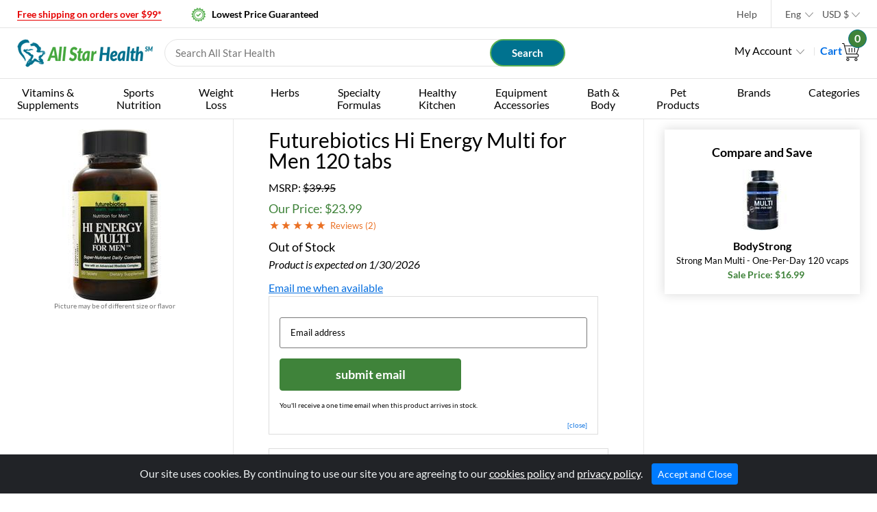

--- FILE ---
content_type: text/html; charset=utf-8
request_url: https://www.allstarhealth.com/f/futurebiotics-hi_energy_multi_for_men.htm
body_size: 39394
content:

<!DOCTYPE html>
<html lang='en'>
	<head>
	  <meta charset="utf-8">
      <meta http-equiv="X-UA-Compatible" content="IE=edge">
      <meta name="viewport" content="width=device-width" />
		<title>Futurebiotics Hi Energy Multi for Men on sale at AllStarHealth.com</title>
		<meta name="description" content="Hi Energy Multi for Men information including description from Futurebiotics, supplement facts, and suggested use. Order online for quick delivery at the best prices.">
		<meta name="keywords" content="discount, Futurebiotics, Hi Energy Multi for Men, , online, nutrition, protein, supplement, wholesale">
		<link rel="alternate" hreflang="en" href="https://www.allstarhealth.com/f/futurebiotics-hi_energy_multi_for_men.htm" />
<link rel="alternate" hreflang="en-au" href="https://www.allstarhealth.com/en-au/f/futurebiotics-hi_energy_multi_for_men.htm" />
<link rel="alternate" hreflang="en-ca" href="https://www.allstarhealth.com/en-ca/f/futurebiotics-hi_energy_multi_for_men.htm" />
<link rel="alternate" hreflang="en-gb" href="https://www.allstarhealth.com/en-gb/f/futurebiotics-hi_energy_multi_for_men.htm" />
<link rel="alternate" hreflang="en-jp" href="https://www.allstarhealth.com/en-jp/f/futurebiotics-hi_energy_multi_for_men.htm" />
<link rel="alternate" hreflang="es-au" href="https://www.allstarhealth.com/es-au/f/futurebiotics-hi_energy_multi_for_men.htm" />
<link rel="alternate" hreflang="es-ca" href="https://www.allstarhealth.com/es-ca/f/futurebiotics-hi_energy_multi_for_men.htm" />
<link rel="alternate" hreflang="es-gb" href="https://www.allstarhealth.com/es-gb/f/futurebiotics-hi_energy_multi_for_men.htm" />
<link rel="alternate" hreflang="es-jp" href="https://www.allstarhealth.com/es-jp/f/futurebiotics-hi_energy_multi_for_men.htm" />
<link rel="alternate" hreflang="es-us" href="https://www.allstarhealth.com/es-us/f/futurebiotics-hi_energy_multi_for_men.htm" />
<link rel="alternate" hreflang="ja-au" href="https://www.allstarhealth.com/ja-au/f/futurebiotics-hi_energy_multi_for_men.htm" />
<link rel="alternate" hreflang="ja-ca" href="https://www.allstarhealth.com/ja-ca/f/futurebiotics-hi_energy_multi_for_men.htm" />
<link rel="alternate" hreflang="ja-gb" href="https://www.allstarhealth.com/ja-gb/f/futurebiotics-hi_energy_multi_for_men.htm" />
<link rel="alternate" hreflang="ja-jp" href="https://www.allstarhealth.com/ja-jp/f/futurebiotics-hi_energy_multi_for_men.htm" />
<link rel="alternate" hreflang="ja-us" href="https://www.allstarhealth.com/ja-us/f/futurebiotics-hi_energy_multi_for_men.htm" />
<link rel="canonical" href="https://www.allstarhealth.com/f/futurebiotics-hi_energy_multi_for_men.htm" />
		<link rel="apple-touch-icon" sizes="120x120" href="/apple-touch-icon.png">
		<link rel="icon" type="image/png" sizes="32x32" href="/favicon-32x32.png">
		<link rel="icon" type="image/png" sizes="16x16" href="/favicon-16x16.png">
		<link rel="manifest" href="/site.webmanifest">
		<link rel="mask-icon" href="/safari-pinned-tab.svg" color="#5bbad5">
		<meta name="msapplication-TileColor" content="#00a300">
		<meta name="theme-color" content="#ffffff">
        <meta name="facebook-domain-verification" content="l6rt5fyd7ausfyrvq72mns6l2tdoch" />
        
        <style>:root{--blue:#007bff;--indigo:#6610f2;--purple:#6f42c1;--pink:#e83e8c;--red:#dc3545;--orange:#fd7e14;--yellow:#ffc107;--green:#28a745;--teal:#20c997;--cyan:#17a2b8;--white:#fff;--gray:#6c757d;--gray-dark:#343a40;--primary:#007bff;--secondary:#6c757d;--success:#28a745;--info:#17a2b8;--warning:#ffc107;--danger:#dc3545;--light:#f8f9fa;--dark:#343a40;--breakpoint-xs:0;--breakpoint-sm:576px;--breakpoint-md:768px;--breakpoint-lg:992px;--breakpoint-xl:1200px;--font-family-sans-serif:-apple-system,BlinkMacSystemFont,"Segoe UI",Roboto,"Helvetica Neue",Arial,sans-serif,"Apple Color Emoji","Segoe UI Emoji","Segoe UI Symbol","Noto Color Emoji";--font-family-monospace:SFMono-Regular,Menlo,Monaco,Consolas,"Liberation Mono","Courier New",monospace}*,::after,::before{box-sizing:border-box}html{font-family:sans-serif;line-height:1.15;-webkit-text-size-adjust:100%;-ms-text-size-adjust:100%;-ms-overflow-style:scrollbar}@-ms-viewport{width:device-width}header,section{display:block}body{margin:0;font-family:-apple-system,BlinkMacSystemFont,"Segoe UI",Roboto,"Helvetica Neue",Arial,sans-serif,"Apple Color Emoji","Segoe UI Emoji","Segoe UI Symbol","Noto Color Emoji";font-size:1rem;font-weight:400;line-height:1.5;color:#212529;text-align:left;background-color:#fff}h2,h3,h4,h5{margin-top:0;margin-bottom:.5rem}p{margin-top:0;margin-bottom:1rem}ul{margin-top:0;margin-bottom:1rem}ul ul{margin-bottom:0}b{font-weight:bolder}a{color:#007bff;text-decoration:none;background-color:transparent;-webkit-text-decoration-skip:objects}a:not([href]):not([tabindex]){color:inherit;text-decoration:none}img{vertical-align:middle;border-style:none}button{border-radius:0}button,input{margin:0;font-family:inherit;font-size:inherit;line-height:inherit}button,input{overflow:visible}button{text-transform:none}[type=submit],button,html [type=button]{-webkit-appearance:button}[type=button]::-moz-focus-inner,[type=submit]::-moz-focus-inner,button::-moz-focus-inner{padding:0;border-style:none}::-webkit-file-upload-button{font:inherit;-webkit-appearance:button}h2,h3,h4,h5{margin-bottom:.5rem;font-family:inherit;font-weight:500;line-height:1.2;color:inherit}h2{font-size:2rem}h3{font-size:1.75rem}h4{font-size:1.5rem}h5{font-size:1.25rem}.container{width:100%;padding-right:15px;padding-left:15px;margin-right:auto;margin-left:auto}@media (min-width:576px){.container{max-width:540px}}@media (min-width:768px){.container{max-width:720px}}@media (min-width:992px){.container{max-width:960px}}@media (min-width:1200px){.container{max-width:1140px}}.row{display:-ms-flexbox;display:flex;-ms-flex-wrap:wrap;flex-wrap:wrap;margin-right:-15px;margin-left:-15px}.col-lg-12,.col-md-12,.col-sm-12{position:relative;width:100%;min-height:1px;padding-right:15px;padding-left:15px}@media (min-width:576px){.col-sm-12{-ms-flex:0 0 100%;flex:0 0 100%;max-width:100%}}@media (min-width:768px){.col-md-12{-ms-flex:0 0 100%;flex:0 0 100%;max-width:100%}}@media (min-width:992px){.col-lg-12{-ms-flex:0 0 100%;flex:0 0 100%;max-width:100%}}.btn{display:inline-block;font-weight:400;text-align:center;white-space:nowrap;vertical-align:middle;border:1px solid transparent;padding:.375rem .75rem;font-size:1rem;line-height:1.5;border-radius:.25rem}.btn-success{color:#fff;background-color:#28a745;border-color:#28a745}.btn-outline-secondary{color:#6c757d;background-color:transparent;background-image:none;border-color:#6c757d}.fade:not(.show){opacity:0}.dropdown{position:relative}.dropdown-toggle::after{display:inline-block;width:0;height:0;margin-left:.255em;vertical-align:.255em;content:"";border-top:.3em solid;border-right:.3em solid transparent;border-bottom:0;border-left:.3em solid transparent}.dropdown-menu{position:absolute;top:100%;left:0;z-index:1000;display:none;float:left;min-width:10rem;padding:.5rem 0;margin:.125rem 0 0;font-size:1rem;color:#212529;text-align:left;list-style:none;background-color:#fff;background-clip:padding-box;border:1px solid rgba(0,0,0,.15);border-radius:.25rem}.dropdown-item{display:block;width:100%;padding:.25rem 1.5rem;clear:both;font-weight:400;color:#212529;text-align:inherit;white-space:nowrap;background-color:transparent;border:0}img{page-break-inside:avoid}h2,h3,p{orphans:3;widows:3}h2,h3{page-break-after:avoid}body{ /* min-width:992px!important */}.container{ min-width:/* 992px!important */}.owl-carousel{display:none;width:100%;z-index:1}.moveUp{visibility:hidden;-webkit-animation-play-state:paused;-moz-animation-play-state:paused;-ms-animation-play-state:paused;-o-animation-play-state:paused;animation-play-state:paused}body{padding:0;margin:0;background:#fff;font-family:'Lato',sans-serif;color:#000}a{text-decoration:none}ul{margin:0;padding:0;list-style:none}h2,h3,h4,h5,p{margin:0}.container{width:100%;display:block;margin:0 auto;max-width:1260px}img{max-width:100%}body{position:relative;padding:0;margin:0}header{float:left;width:100%}.header_top{float:left;width:100%}.header_top_left{width:50%;float:left;padding:8px 0}.header_top_right{width:50%;float:left}.header_top h4{display:inline-block;margin-right:40px;position:relative;font-size:14px;font-weight:700}.header_top h4.lowest_price{padding-left:30px}.header_top h4.lowest_price::before{position:absolute;content:'';background:url(../images/lowest_price.png) no-repeat left top;width:21px;height:21px;top:-2px;left:0}.red{color:#f02430}.header_top h4:last-child{margin:0}.header_top_menu{float:right}.header_top_menu ul{float:left;border-right:1px solid #e4e4e4}.header_top_menu ul li{display:inline-block;padding:8px 10px;position:relative}.header_top_menu ul li a{color:#7a7a7a;font-size:14px}.header_top_menu ul:last-child{border:0}.header_main{float:left;width:100%;border-top:1px solid #e4e4e4;border-bottom:1px solid #e4e4e4;padding:16px 0;position:relative}.header_main_left{width:65%;float:left}.header_main_right{width:35%;float:left}.header_main .logo{width:200px;float:left}.header_main .search{width:calc(100% - 200px);width:-webkit-calc(100% - 200px);float:left;position:relative}.header_main .search input{width:100%;height:100%;border:1px solid #e4e4e4;border-radius:40px;padding-left:15px;font-size:15px}.usd .dropdown-menu{left:-50px}.srch_box{margin-left:15px;height:40px}.profile-sec{float:right;padding-top:5px}.profile-sec ul li{display:inline-block;margin-right:20px;position:relative}.profile-sec ul li::after{position:absolute;content:'';width:1px;height:50%;right:-15px;background:#e4e4e4;top:7px}.profile-sec ul li:last-child::after{display:none}.language .dropdown-menu{border:1px solid #e4e4e4!important}.language ul.dropdown-menu li{display:block;margin:0;padding:0}.profile-sec ul li:last-child{margin-right:0}.profile-sec .dropdown-toggle::after{position:absolute;content:'';background:url(../images/drop_arrow.png)no-repeat left top;width:12px;height:7px;top:10px;right:0;border:0}.header_top_menu ul li .dropdown-toggle::after{position:absolute;content:'';background:url(../images/drop_arrow.png)no-repeat left top;width:12px;height:7px;top:18px;right:0;border:0}.log_in>a{padding-right:18px;color:#000}.profile-sec .cart{font-weight:700;position:relative}ul.help{padding-right:10px}ul.language{padding-left:10px}ul.language li:last-child{padding-right:0}.header_top_menu .dropdown-menu{min-width:100px}.header_top_menu .dropdown a{padding-right:8px}.header_top_menu span.dollar{margin-right:8px}.MenuBox{float:left;width:100%;position:relative}.MenuBox ul{padding:0}.MenuBox>ul{display:flex;display:-webkit-flex;justify-content:space-between;-webkit-justify-content:space-between}.MenuBox>ul>li{position:relative}.MenuBox ul li{float:left;font-size:16px}.MenuBox>ul>li:first-child a{padding-left:0}.MenuBox>ul>li:last-child a{padding-right:0}.MenuBox>ul>li>a{padding:18px 0;display:block}.MenuBox ul li:last-child{margin:0}.MenuBox ul li a{color:#000;position:relative}.MenuBox>ul>li>a:before{position:absolute;bottom:15px;left:0;width:0;height:2px;background:#00728f;content:""}.mega_menu{width:100%;position:absolute;top:100px;visibility:hidden;opacity:0;z-index:999}.mega_menu.right{right:0}.cart .circle{width:27px;height:27px;line-height:23px;text-align:center;background-color:#69b863;border-radius:50%;position:absolute;top:-19px;color:#fff;right:-10px;border:1px solid #00728f}.cart .circle span{font-size:16px;font-weight:700;color:#fff}.banner_sec{float:left;width:100%;background-color:#f3f3f3;border:1px solid #e4e4e4;padding:15px 0 25px}.product_sec{float:left;width:100%}.banner_wrap img{width:100%}.banner_sec .carousel-indicators li{width:14px;height:14px;border-radius:50%;border:3px solid #fff;background:transparent}.banner_sec .carousel-indicators{left:auto;margin-right:15px}.banner_sec .carousel-indicators li.active{width:24px;border-radius:40px;background-color:#fff;height:12px;top:2px}.product_wrapper{display:flex;flex-wrap:wrap}.product_sidebar{width:230px;float:left;padding-top:35px;border-right:1px solid #e4e4e4}.product_block{margin-bottom:30px}.product_sidebar h3{font-size:18px;margin-bottom:5px;font-weight:800}.product_block ul li{position:relative;padding-left:10px;margin:0 0 4px 12px}.product_block ul li a{color:#4e4e4e}.product_block ul li::before{position:absolute;left:0;top:7px;content:'';width:0;height:0;border-top:5px solid transparent;border-bottom:5px solid transparent;border-left:5px solid #4e4e4e}.product_list{width:calc(100% - 230px);width:-webkit-calc(100% - 230px);float:left;padding:35px 0 0 20px}.product_row{float:left;width:100%;margin-top:30px;position:relative}.product_box{float:left;padding:10px;margin:15px 1px 40px}.product_box_wrap{float:left;width:100%;margin-bottom:50px}.pro_top{float:left;width:100%}.pro_img{width:115px;text-align:center}.pro_price{width:calc(100% - 115px);width:-webkit-calc(100% - 115px);float:left;padding-left:10px}.pro_img span{border:1px solid #919191;display:block;padding:10px}.pro_txt{float:left;width:100%;margin-top:10px}.pro_txt p{font-size:13px}.product_box h3{font-size:20px;font-weight:800;margin-bottom:2px}.green{color:#69b863}.product_list h2{font-size:30px;line-height:30px;font-weight:500;position:relative;padding-left:40px}.product_list h2.monthly::before{content:'';position:absolute;left:0;top:0;background:url(../images/monthly_icon.png) no-repeat left center;width:26px;height:28px}.product_list h2.new::before{content:'';position:absolute;left:0;top:0;background:url(../images/new_icon.png) no-repeat left center;width:32px;height:28px}.profile_pic{display:none}.close_nav{display:none}.sm_menu{display:none}.menu_row{float:left;width:100%}.MenuBox .mega_menu{width:420px;top:58px;box-shadow:0 2px 5px #999;border:0;border-radius:0;padding:20px 25px;background-color:#f5f5f5}.MenuBox .mega_menu .mega_menu_block{width:50%;float:left}.MenuBox .mega_menu li{display:block;margin:0 0 5px;width:100%}.MenuBox .mega_menu a{font-size:16px;color:#858585}.pro_top:before,.pro_top:after{position:relative;width:100%;clear:both;display:table;content:''}@media (max-width:767px){.mob_b_pd{padding-bottom:70px}}@media only screen and (min-width:1024px) and (max-width:1199px){.MenuBox>ul>li>a{font-size:15px}}@media only screen and (min-width:1024px) and (max-width:1100px){.MenuBox>ul>li>a{font-size:13.5px}}@media only screen and (max-width:1024px){.sm_menu{display:block;position:absolute;left:20px;top:5px}.menu_row{left:-400px;position:fixed;z-index:1;max-width:400px;width:100%;height:100%;background-color:#00728f}.menu_row ul{list-style-type:none;margin:0;padding:0 0 0}.menu_row ul>li{display:block;margin:0 0 10px;width:100%}.menu_row ul li a{color:#fff;margin:0;padding:0;font-size:21px;font-weight:300;float:left}.close_nav{display:block;padding-left:6px}.MenuBox>ul>li>a:before{display:none}.MenuBox>ul{display:block;justify-content:inherit}.MenuBox{padding-top:25px}.MenuBox>ul{margin-top:30px}.menu_row ul>li span.pls{display:block;float:right;position:relative;height:34px;width:34px;border-radius:2px}.menu_row ul>li span.pls:before{background:#fff;content:"";height:2px;position:absolute;right:10px;top:48%;width:12px}.menu_row ul>li span.pls:after{background:#fff;content:"";height:2px;position:absolute;right:10px;top:48%;width:12px;transform:rotate(90deg)}.product_wrapper{display:block}.MenuBox .mega_menu{width:100%;position:static;opacity:inherit;overflow:hidden;visibility:unset;background:none;box-shadow:none;display:none;padding:15px 20px 20px 10px}.MenuBox .mega_menu .mega_menu_block{width:100%}.MenuBox .mega_menu a{color:#fff}.mega_menu_block ul{display:block;float:left;width:100%;padding:0 0 10px 0}.MenuBox .mega_menu .mega_menu_block li{padding:0}.product_sidebar{display:none}.profile_pic{display:inline-block;position:relative;top:2px}.profile-sec .dropdown-toggle{display:none}.profile-sec .cart{font-size:0}.header_main_left{width:80%}.header_main_right{width:20%}.header_main .logo{margin-left:60px}.header_main .search{width:calc(100% - 273px);width:-webkit-calc(100% - 273px)}.pro_price{padding-left:5px}.product_row{margin-top:0}.product_box_wrap{margin-bottom:20px}}@media only screen and (max-width:1023px){.product_list{width:100%}}@media (min-width:768px) and (max-width:1023px){.header_top h4{margin-right:20px}}@media only screen and (min-width:320px) and (max-width:767px){.menu_row{max-width:310px;left:-310px}.header_top h4.lowest_price{display:none}ul.help{display:none}.srch_box{margin-left:0}.search.srck_desk{width:100%;position:absolute;left:0;bottom:-60px;padding:0 15px}.header_top h4{font-size:13px;margin:0}ul.language{padding-left:0}.header_main_left{width:70%}.header_main_right{width:30%}.header_main .logo{max-width:150px;width:100%;margin-left:45px}.product_sidebar{display:none}.product_list{padding:35px 0 0 0}.product_list h2{font-size:17px}.header_main .logo img{position:relative;top:5px}.pro_img{width:70px}.pro_price{width:calc(100% - 70px);width:-webkit-calc(100% - 70px)}.pro_img span>img{width:48px;height:74px}.product_list h2.monthly{padding-left:30px}img.large_img{display:none}.pro_txt p{font-size:14px}}@media (min-width:480px) and (max-width:767px){.menu_row{max-width:400px;left:-400px}.header_top h4{font-size:14px}.header_main_left{width:80%}.header_main_right{width:20%}.header_main .logo{max-width:200px;width:100%;margin-left:60px}.product_list h2{font-size:30px}.header_main .logo img{position:relative;top:0}.pro_img{width:115px}.pro_price{width:calc(100% - 115px);width:-webkit-calc(100% - 115px)}.pro_img span>img{width:auto;height:auto}.product_list h2.monthly{padding-left:40px}}.product_row{float:left;width:100%;margin-top:0;position:relative}.product_box{margin:10px 1px 10px;text-align:center}.product_box a{color:#000}.product_box .seeprice{font-size:14px}.product_box .price{font-weight:700}.srch_box input[type='submit']{position:absolute;float:right;padding:7px 25px;background:#00728f;font-size:15px;font-weight:700;border:none;top:0;right:0;color:#fff;border:2px solid #59b052;border-radius:40px;width:110px}.product_sec{border-top:0}.top_txt{padding-bottom:20px}span.currency-link-symbol{color:#000;width:25px;display:inline-block;text-align:right}span.currency-link-text{margin-left:5px;color:#000;padding-right:25px}span.currency-link-flag{float:left;background:url(/images/all_countries.gif) no-repeat scroll 0 0 transparent;display:block;height:11px;margin:6px 8px 0 0;vertical-align:middle;width:16px}span.AUD{background-position:0 -312px}span.CAD{background-position:0 -910px}span.EUR{background-position:0 -1794px}span.GBP{background-position:0 -2028px}span.JPY{background-position:0 -2912px}span.KRW{background-position:0 -3120px}span.USD{background-position:0 -5954px}.pro_img{background-color:#fff}.product_box .pro_img{width:120px;margin-left:auto;margin-right:auto;float:initial}.product_box .pro_img img{max-width:initial}.banner_wrap img{width:1235px;margin-left:auto;margin-right:auto;display:block}.product_list{padding:0 0 0 20px}@media (max-width:767px){.header_main .search input{margin-right:15px}}@media only screen and (max-width:767px) and (min-width:320px){img.large_img{display:block}.pro_img span>img{width:50px;height:50px}}.product_box_wrap{margin-top:10px;margin-bottom:0}.top_txt{padding-top:20px;padding-bottom:0}.usd .dropdown-menu{margin-left:-84px}.product_box h3{font-size:16px;font-weight:700;margin-bottom:2px}.product_sidebar{padding-top:25px;font-size:14px}.product_sidebar h3{font-size:16px;font-weight:700}.menu_row{border-bottom:1px solid #e4e4e4}.product_list h2{font-size:18px;font-weight:700}.profile-sec .dropdown-toggle::after{background:initial}.log_in>a{padding-right:0;color:#000}@media only screen and (max-width:767px) and (min-width:320px){.pro_img span>img{width:initial;height:initial}}.pro_img span{border:none}.MenuBox>ul>li>a{padding:11px 0;display:block;text-align:center;line-height:18px}.MenuBox>ul>li>a:before{bottom:5px}.menu_row ul li a span{display:none}@media only screen and (max-width:1024px){.menu_row ul li a br{display:none}.menu_row ul li a span{display:inline}}.header_top_left{width:60%}.header_top_right{width:40%}.modal-footer{display:initial;padding-top:1rem;padding-left:1rem;padding-right:1rem;padding-bottom:0}@font-face{font-family:'Lato';font-display: swap;font-style:italic;font-weight:300;src:local('Lato Light Italic'),local('Lato-LightItalic'),url(https://fonts.gstatic.com/s/lato/v15/S6u_w4BMUTPHjxsI9w2_Gwfo.ttf) format('truetype')}@font-face{font-family:'Lato';font-display: swap;font-style:italic;font-weight:400;src:local('Lato Italic'),local('Lato-Italic'),url(https://fonts.gstatic.com/s/lato/v15/S6u8w4BMUTPHjxsAXC-v.ttf) format('truetype')}@font-face{font-family:'Lato';font-display: swap;font-style:italic;font-weight:700;src:local('Lato Bold Italic'),local('Lato-BoldItalic'),url(https://fonts.gstatic.com/s/lato/v15/S6u_w4BMUTPHjxsI5wq_Gwfo.ttf) format('truetype')}@font-face{font-family:'Lato';font-display: swap;font-style:normal;font-weight:300;src:local('Lato Light'),local('Lato-Light'),url(https://fonts.gstatic.com/s/lato/v15/S6u9w4BMUTPHh7USSwiPHA.ttf) format('truetype')}@font-face{font-family:'Lato';font-display: swap;font-style:normal;font-weight:400;src:local('Lato Regular'),local('Lato-Regular'),url(https://fonts.gstatic.com/s/lato/v15/S6uyw4BMUTPHjx4wWw.ttf) format('truetype')}@font-face{font-family:'Lato';font-display: swap;font-style:normal;font-weight:700;src:local('Lato Bold'),local('Lato-Bold'),url(https://fonts.gstatic.com/s/lato/v15/S6u9w4BMUTPHh6UVSwiPHA.ttf) format('truetype')}@font-face{font-family:'Lato';font-display: swap;font-style:normal;font-weight:900;src:local('Lato Black'),local('Lato-Black'),url(https://fonts.gstatic.com/s/lato/v15/S6u9w4BMUTPHh50XSwiPHA.ttf) format('truetype')}</style>
        
	    <style>
        .carousel {position: relative;}
        .banner_sec .carousel-indicators {left: auto;margin-right: 15px;}
        .carousel-indicators {position: absolute;right: 0;bottom: 10px;left: 0;z-index: 15;display: -ms-flexbox;display: flex;-ms-flex-pack: center;justify-content: center;padding-left: 0;margin-right: 15%;margin-left: 15%;list-style: none;}
        .banner_sec .carousel-indicators li.active {width: 24px;border-radius: 40px;background-color: #fff;height: 12px;top: 2px;}
        .banner_sec .carousel-indicators li.active {}
        .banner_sec .carousel-indicators li {width: 14px;height: 14px;border-radius: 50%;border: 3px solid #fff;background: transparent;}
        .carousel-indicators .active {background-color: #fff;}
        .carousel-indicators li {position: relative;-ms-flex: 0 1 auto;flex: 0 1 auto;width: 30px;height: 3px;margin-right: 3px;margin-left: 3px;text-indent: -999px;cursor: pointer;background-color: rgba(255,255,255,.5);}
        .carousel-inner {position: relative;width: 100%;overflow: hidden;}
        .carousel-item {position: relative;display: none;-ms-flex-align: center;align-items: center;width: 100%;-webkit-backface-visibility: hidden;backface-visibility: hidden;-webkit-perspective: 1000px;perspective: 1000px;}
        .carousel-item-next, .carousel-item-prev, .carousel-item.active {display: block;transition: -webkit-transform .6s ease;transition: transform .6s ease;transition: transform .6s ease,-webkit-transform .6s ease;}
	    </style>

        
        <link href="https://dnm8jy24zqiqb.cloudfront.net/css/bootstrap.min.css" rel="preload" as="style" onload="this.onload=null;this.rel='stylesheet'">
        <noscript><link href="https://dnm8jy24zqiqb.cloudfront.net/css/bootstrap.min.css" rel="stylesheet" ></noscript>
        <link href="https://dnm8jy24zqiqb.cloudfront.net/css/owl.carousel.min.css" rel="preload" as="style" onload="this.onload=null;this.rel='stylesheet'">
        <noscript><link href="https://dnm8jy24zqiqb.cloudfront.net/css/owl.carousel.min.css" rel="stylesheet"></noscript>
        <link href="https://dnm8jy24zqiqb.cloudfront.net/css/owl.theme.default.min.css" rel="preload" as="style" onload="this.onload=null;this.rel='stylesheet'">
        <noscript><link href="https://dnm8jy24zqiqb.cloudfront.net/css/owl.theme.default.min.css" rel="stylesheet"></noscript>
        <link href="https://dnm8jy24zqiqb.cloudfront.net/css/jquery-ui.min.css" rel="preload" as="style" onload="this.onload=null;this.rel='stylesheet'">
        <noscript><link href="https://dnm8jy24zqiqb.cloudfront.net/css/jquery-ui.min.css" rel="stylesheet" ></noscript>
        <link href="https://dnm8jy24zqiqb.cloudfront.net/css/fadeAnimation.css" rel="preload" as="style" onload="this.onload=null;this.rel='stylesheet'">
        <noscript><link href="https://dnm8jy24zqiqb.cloudfront.net/css/fadeAnimation.css" rel="stylesheet" ></noscript>
        <link href="https://dnm8jy24zqiqb.cloudfront.net/css/style.css?v20250710a" rel="preload" as="style" onload="this.onload=null;this.rel='stylesheet'">
        <noscript><link href="https://dnm8jy24zqiqb.cloudfront.net/css/style.css?v20250710a" rel="stylesheet"></noscript>
        <link href="https://dnm8jy24zqiqb.cloudfront.net/css/cookiealert.css?v20210112" rel="preload" as="style" onload="this.onload=null;this.rel='stylesheet'">
        <noscript><link href="https://dnm8jy24zqiqb.cloudfront.net/css/cookiealert.css?v20210112" rel="stylesheet"></noscript>
        <script>
            /*! loadCSS. [c]2017 Filament Group, Inc. MIT License */
            /* This file is meant as a standalone workflow for
            - testing support for link[rel=preload]
            - enabling async CSS loading in browsers that do not support rel=preload
            - applying rel preload css once loaded, whether supported or not.
            */
            (function( w ){
                "use strict";
                // rel=preload support test
                if( !w.loadCSS ){
                    w.loadCSS = function(){};
                }
                // define on the loadCSS obj
                var rp = loadCSS.relpreload = {};
                // rel=preload feature support test
                // runs once and returns a function for compat purposes
                rp.support = (function(){
                    var ret;
                    try {
                        ret = w.document.createElement( "link" ).relList.supports( "preload" );
                    } catch (e) {
                        ret = false;
                    }
                    return function(){
                        return ret;
                    };
                })();

                // if preload isn't supported, get an asynchronous load by using a non-matching media attribute
                // then change that media back to its intended value on load
                rp.bindMediaToggle = function( link ){
                    // remember existing media attr for ultimate state, or default to 'all'
                    var finalMedia = link.media || "all";

                    function enableStylesheet(){
                        // unbind listeners
                        if( link.addEventListener ){
                            link.removeEventListener( "load", enableStylesheet );
                        } else if( link.attachEvent ){
                            link.detachEvent( "onload", enableStylesheet );
                        }
                        link.setAttribute( "onload", null ); 
                        link.media = finalMedia;
                    }

                    // bind load handlers to enable media
                    if( link.addEventListener ){
                        link.addEventListener( "load", enableStylesheet );
                    } else if( link.attachEvent ){
                        link.attachEvent( "onload", enableStylesheet );
                    }

                    // Set rel and non-applicable media type to start an async request
                    // note: timeout allows this to happen async to let rendering continue in IE
                    setTimeout(function(){
                        link.rel = "stylesheet";
                        link.media = "only x";
                    });
                    // also enable media after 3 seconds,
                    // which will catch very old browsers (android 2.x, old firefox) that don't support onload on link
                    setTimeout( enableStylesheet, 3000 );
                };

                // loop through link elements in DOM
                rp.poly = function(){
                    // double check this to prevent external calls from running
                    if( rp.support() ){
                        return;
                    }
                    var links = w.document.getElementsByTagName( "link" );
                    for( var i = 0; i < links.length; i++ ){
                        var link = links[ i ];
                        // qualify links to those with rel=preload and as=style attrs
                        if( link.rel === "preload" && link.getAttribute( "as" ) === "style" && !link.getAttribute( "data-loadcss" ) ){
                            // prevent rerunning on link
                            link.setAttribute( "data-loadcss", true );
                            // bind listeners to toggle media back
                            rp.bindMediaToggle( link );
                        }
                    }
                };

                // if unsupported, run the polyfill
                if( !rp.support() ){
                    // run once at least
                    rp.poly();

                    // rerun poly on an interval until onload
                    var run = w.setInterval( rp.poly, 500 );
                    if( w.addEventListener ){
                        w.addEventListener( "load", function(){
                            rp.poly();
                            w.clearInterval( run );
                        } );
                    } else if( w.attachEvent ){
                        w.attachEvent( "onload", function(){
                            rp.poly();
                            w.clearInterval( run );
                        } );
                    }
                }


                // commonjs
                if( typeof exports !== "undefined" ){
                    exports.loadCSS = loadCSS;
                }
                else {
                    w.loadCSS = loadCSS;
                }
            }( typeof global !== "undefined" ? global : this ) );

        </script>

           <!-- Global site tag (gtag.js) - Google Analytics -->
        <script async src="https://www.googletagmanager.com/gtag/js?id=UA-142721-1"></script>
        <script>
          window.dataLayer = window.dataLayer || [];
          function gtag(){dataLayer.push(arguments);}
          gtag('js', new Date());

          gtag('config', 'UA-142721-1');
          gtag('config', 'AW-1071939551', {'allow_enhanced_conversions': true });
          gtag('config', 'G-J64M7S7VC5'); 
        </script>
        
   </head>
   <body>
   <form name="aspnetForm" method="post" action="/f/futurebiotics-hi_energy_multi_for_men.htm" onsubmit="javascript:return WebForm_OnSubmit();" id="aspnetForm">
<div>
<input type="hidden" name="__EVENTTARGET" id="__EVENTTARGET" value="" />
<input type="hidden" name="__EVENTARGUMENT" id="__EVENTARGUMENT" value="" />
<input type="hidden" name="__VIEWSTATE" id="__VIEWSTATE" value="/[base64]/CKL+YL/UtiWps=" />
</div>

<script type="text/javascript">
//<![CDATA[
var theForm = document.forms['aspnetForm'];
if (!theForm) {
    theForm = document.aspnetForm;
}
function __doPostBack(eventTarget, eventArgument) {
    if (!theForm.onsubmit || (theForm.onsubmit() != false)) {
        theForm.__EVENTTARGET.value = eventTarget;
        theForm.__EVENTARGUMENT.value = eventArgument;
        theForm.submit();
    }
}
//]]>
</script>


<header>
         <div class="header_top">
            <div class="container">
               <div class="row">
                  <div class="col-lg-12 col-md-12 col-sm-12 col-xs-12">
                     <div class="header_top_left">
						
				        <h4 class="red"><a href="#" style="color: #E60000; text-decoration: underline; text-underline-position: under;" data-toggle="modal" data-target="#modalShipping">Free shipping on orders over $99*</a></h4>
				        
                        <h4 class="lowest_price">Lowest Price Guaranteed</h4>
                     </div>
                     <div class="header_top_right">
                        <div class="header_top_menu">
                           <ul class="help">
                              <li><a href="https://www.allstarhealth.com/in.aspx">Help</a></li>
                           </ul>
                           <ul class="language">
                              <li class="dropdown"><a href="#" class="dropdown-toggle" data-toggle="dropdown">Eng</a>
							    <ul class="dropdown-menu">
									<li><a href="https://www.allstarhealth.com/f/futurebiotics-hi_energy_multi_for_men.htm" class="dropdown-item" tabindex="0">English</a></li><li><a href="https://www.allstarhealth.com/ja-us/f/futurebiotics-hi_energy_multi_for_men.htm" class="dropdown-item" tabindex="0">日本語</a></li>
                                </ul>
							  </li>
                              <li class="dropdown usd"><a href="#" class="dropdown-toggle" data-toggle="dropdown">USD<span class="dollar"> $</span></a>
							    <ul class="dropdown-menu">
                                    <li class="c1"><a class="dropdown-item" role="button" tabindex="0"><span class="currency-link-flag USD" title="USD"></span><span class="currency-link-symbol" title="USD">$</span><span class="currency-link-text" title="USD">United States Dollar</span></a></li><li class="c2"><a class="dropdown-item" role="button" tabindex="0"><span class="currency-link-flag JPY" title="JPY"></span><span class="currency-link-symbol" title="JPY">¥</span><span class="currency-link-text" title="JPY">Japanese Yen</span></a></li><li class="c3"><a class="dropdown-item" role="button" tabindex="0"><span class="currency-link-flag AUD" title="AUD"></span><span class="currency-link-symbol" title="AUD">AU$</span><span class="currency-link-text" title="AUD">Australian Dollar</span></a></li><li class="c4"><a class="dropdown-item" role="button" tabindex="0"><span class="currency-link-flag CAD" title="CAD"></span><span class="currency-link-symbol" title="CAD">C$</span><span class="currency-link-text" title="CAD">Canadian Dollar</span></a></li><li class="c5"><a class="dropdown-item" role="button" tabindex="0"><span class="currency-link-flag EUR" title="EUR"></span><span class="currency-link-symbol" title="EUR">€</span><span class="currency-link-text" title="EUR">Euro</span></a></li><li class="c6"><a class="dropdown-item" role="button" tabindex="0"><span class="currency-link-flag GBP" title="GBP"></span><span class="currency-link-symbol" title="GBP">£</span><span class="currency-link-text" title="GBP">British Pound</span></a></li><li class="c7"><a class="dropdown-item" role="button" tabindex="0"><span class="currency-link-flag KRW" title="KRW"></span><span class="currency-link-symbol" title="KRW">₩</span><span class="currency-link-text" title="KRW">South Korean Won</span></a></li>
                                </ul>
							  </li>
                           </ul>
                        </div>
                     </div>
                  </div>
               </div>
            </div>
         </div>
         <div class="header_main">
            <div class="container">
               <div class="row mob_b_pd">
                  <div class="col-lg-12 col-md-12 col-sm-12 col-xs-12">
                     <div class="header_main_left">
					     <a href="#" class="sm_menu"><img src="https://dnm8jy24zqiqb.cloudfront.net/images/mobile_icon.png" alt="AllStarHealth Logo"></a>
                        <div class="logo"><a href="https://www.allstarhealth.com/"><img src="https://dnm8jy24zqiqb.cloudfront.net/images/logo.png" alt="AllStarHealth Logo"></a></div>
                        <div class="search srck_desk">
						  
<div class="srch_box">
<input name="ctl00$ucSearchBox$search_query" type="text" id="search_query" placeholder="Search All Star Health" />
<input type="submit" name="ctl00$ucSearchBox$btnSubmit" value="Search" id="ctl00_ucSearchBox_btnSubmit" />
</div>


                        </div>
                     </div>
                     <div class="header_main_right">
						<div id="ctl00_upnlMiniCart">
	
						
<!-- extra controls




 -->

<div class="profile-sec">
<ul>
  <li class="dropdown log_in">
	<a href="#" class="dropdown-toggle" data-toggle="dropdown">My Account</a>
    <ul class="dropdown-menu" style="display: none;">
    <li><a id="ctl00_ucMiniCart_hlLogin" class="dropdown-item" href="https://www.allstarhealth.com/lo.aspx">Log In</a></li>
    
    </ul>
    
	 <a href="#" class="profile_pic" data-toggle="dropdown"><img src="https://dnm8jy24zqiqb.cloudfront.net/images/profile_pic.png" alt="Profile"></a>
  </li>
  <li>
  <div class="cart">
       <a id="ctl00_ucMiniCart_hlViewCart" href="https://www.allstarhealth.com/ca.aspx" style="color:#006FE6;">Cart<img src="https://dnm8jy24zqiqb.cloudfront.net/images/cart.png" alt="Shopping Cart">
	   <div class="circle"><span class="cart_item"><span id="ctl00_ucMiniCart_lblMiniCartItems">0</span></span></div>
       </a>
  </div>
  </li>
</ul>
</div>

						
</div>
                     </div>
                  </div>
               </div>
			</div>
         </div>
         <div class="menu_row">
            <div class="container">
               <div class="row">
                  <div class="col-lg-12 col-md-12">
                     <div class="MenuBox">
						<a href="javascript:void(0)" class="close_nav">
						    <img src="https://dnm8jy24zqiqb.cloudfront.net/images/close-nav.png" alt="Close">
						</a>
					    <ul class="menu">

						   <li class="dropdwn"><a href="https://www.allstarhealth.com/vitamins.aspx" onClick="gtag('event', 'click', {'event_category': 'main-nav', 'event_label': 'vitamins'});">Vitamins & <br />Supplements</a>
                                <span class="pls"></span>
								<div class="mega_menu">
								   <div class="mega_menu_block">
									   <ul>
											<li><a href="https://www.allstarhealth.com/lj_c/antioxidants.htm" onClick="gtag('event', 'click', {'event_category': 'main-nav', 'event_label': 'vitamins-antioxidants'});">Antioxidants</a></li>
											<li><a href="https://www.allstarhealth.com/lj_c/essential_fatty_acids.htm" onClick="gtag('event', 'click', {'event_category': 'main-nav', 'event_label': 'vitamins-essentialfats'});">Essential Fats</a></li>
											<li><a href="https://www.allstarhealth.com/lj_c/multivitamins.htm" onClick="gtag('event', 'click', {'event_category': 'main-nav', 'event_label': 'vitamins-multivitamins'});">Multivitamins</a></li>
											<li><a href="https://www.allstarhealth.com/lj_c/amino_acids.htm" onClick="gtag('event', 'click', {'event_category': 'main-nav', 'event_label': 'vitamins-aminoacids'});">Amino Acids</a></li>
											<li><a href="https://www.allstarhealth.com/lj_c/minerals.htm" onClick="gtag('event', 'click', {'event_category': 'main-nav', 'event_label': 'vitamins-minerals'});">Minerals</a></li>
											<li><a href="https://www.allstarhealth.com/lj_c/fish_oil.htm" onClick="gtag('event', 'click', {'event_category': 'main-nav', 'event_label': 'vitamins-fishoil'});">Fish Oil</a></li>
									   </ul>
								   </div>
								   <div class="mega_menu_block">
									   <ul>
											<li><a href="https://www.allstarhealth.com/lj_c/superfoods.htm" onClick="gtag('event', 'click', {'event_category': 'main-nav', 'event_label': 'vitamins-superfoods'});">Superfoods</a></li>
											<li><a href="https://www.allstarhealth.com/lj_c/enzymes.htm" onClick="gtag('event', 'click', {'event_category': 'main-nav', 'event_label': 'vitamins-enzymes'});">Enzymes</a></li>
											<li><a href="https://www.allstarhealth.com/lj_c/probiotics.htm" onClick="gtag('event', 'click', {'event_category': 'main-nav', 'event_label': 'vitamins-probiotics'});">Probiotics</a></li>
											<li><a href="https://www.allstarhealth.com/lj_c/coenzyme_q-10.htm" onClick="gtag('event', 'click', {'event_category': 'main-nav', 'event_label': 'vitamins-coenzyme'});">Coenzyme Q-10</a></li>
											<li><a href="https://www.allstarhealth.com/lj_c/fiber.htm" onClick="gtag('event', 'click', {'event_category': 'main-nav', 'event_label': 'vitamins-fiber'});">Fiber</a></li>
											<li><a href="https://www.allstarhealth.com/vitamins.aspx" aria-label="Vitamins and Supplements See all subcategories" onClick="gtag('event', 'click', {'event_category': 'main-nav', 'event_label': 'vitamins-all'});"><b>See all subcategories</b></a></li>
									   </ul>
								   </div>
								 </div>	
                           </li>

						   <li class="dropdwn"><a href="https://www.allstarhealth.com/sports-nutrition.aspx" onClick="gtag('event', 'click', {'event_category': 'main-nav', 'event_label': 'sports'});">Sports<br /> Nutrition</a>
                                <span class="pls"></span>
								<div class="mega_menu">
								   <div class="mega_menu_block">
									   <ul>
											<li><a href="https://www.allstarhealth.com/lj_c/protein.htm" onClick="gtag('event', 'click', {'event_category': 'main-nav', 'event_label': 'sports-protein'});">Protein</a></li>
											<li><a href="https://www.allstarhealth.com/lj_c/bars.htm" onClick="gtag('event', 'click', {'event_category': 'main-nav', 'event_label': 'sports-bars'});">Nutrition Bars</a></li>
											<li><a href="https://www.allstarhealth.com/lj_c/pre-workout_formulas.htm" onClick="gtag('event', 'click', {'event_category': 'main-nav', 'event_label': 'sports-preworkout'});">Pre-Workout Formulas</a></li>
											<li><a href="https://www.allstarhealth.com/lj_c/bodybuilding.htm" onClick="gtag('event', 'click', {'event_category': 'main-nav', 'event_label': 'sports-bodybuilding'});">Bodybuilding</a></li>
											<li><a href="https://www.allstarhealth.com/lj_c/creatine.htm" onClick="gtag('event', 'click', {'event_category': 'main-nav', 'event_label': 'sports-creatine'});">Creatine</a></li>
											<li><a href="https://www.allstarhealth.com/lj_c/meal_replacement_powders.htm" onClick="gtag('event', 'click', {'event_category': 'main-nav', 'event_label': 'sports-mealreplacement'});">Meal Replacements</a></li>
									   </ul>
								   </div>
								   <div class="mega_menu_block">
									   <ul>
											<li><a href="https://www.allstarhealth.com/lj_c/weight_gain.htm" onClick="gtag('event', 'click', {'event_category': 'main-nav', 'event_label': 'sports-weightgainers'});">Weight Gainers</a></li>
											<li><a href="https://www.allstarhealth.com/lj_c/joint_support.htm" onClick="gtag('event', 'click', {'event_category': 'main-nav', 'event_label': 'sports-jointsupport'});">Joint Support</a></li>
											<li><a href="https://www.allstarhealth.com/lj_c/bcaa.htm" onClick="gtag('event', 'click', {'event_category': 'main-nav', 'event_label': 'sports-bcaa'});">BCAA's</a></li>
											<li><a href="https://www.allstarhealth.com/lj_c/ready_to_drink.htm" onClick="gtag('event', 'click', {'event_category': 'main-nav', 'event_label': 'sports-readytodrink'});">RTD's</a></li>
											<li><a href="https://www.allstarhealth.com/lj_c/post-workout_formulas.htm" onClick="gtag('event', 'click', {'event_category': 'main-nav', 'event_label': 'sports-postworkout'});">Post-Workout Formulas</a></li>
											<li><a href="https://www.allstarhealth.com/sports-nutrition.aspx" aria-label="Sports Nutrition See all subcategories" onClick="gtag('event', 'click', {'event_category': 'main-nav', 'event_label': 'sports-all'});"><b>See all subcategories</b></a></li>
									   </ul>
								   </div>
								 </div>				    
						   </li>

						   <li class="dropdwn"><a href="https://www.allstarhealth.com/weight-loss.aspx" onClick="gtag('event', 'click', {'event_category': 'main-nav', 'event_label': 'weightloss'});">Weight<br /> Loss</a>
                                <span class="pls"></span>
								<div class="mega_menu">
								   <div class="mega_menu_block">
									   <ul>
										  <li><a href="https://www.allstarhealth.com/lj_c/weight_loss_bars.htm" onClick="gtag('event', 'click', {'event_category': 'main-nav', 'event_label': 'weightloss-bars'});">Weight Loss Bars</a></li>
											<li><a href="https://www.allstarhealth.com/lj_c/fat_blockers.htm" onClick="gtag('event', 'click', {'event_category': 'main-nav', 'event_label': 'weightloss-fatblockers'});">Fat Blockers</a></li>
											<li><a href="https://www.allstarhealth.com/lj_c/carb_blockers.htm" onClick="gtag('event', 'click', {'event_category': 'main-nav', 'event_label': 'weightloss-carbblockers'});">Carb-Blockers</a></li>
											<li><a href="https://www.allstarhealth.com/lj_c/weight_loss_shakes.htm" onClick="gtag('event', 'click', {'event_category': 'main-nav', 'event_label': 'weightloss-shakes'});">Weight Loss Shakes</a></li>
											<li><a href="https://www.allstarhealth.com/lj_c/yerba_mate.htm" onClick="gtag('event', 'click', {'event_category': 'main-nav', 'event_label': 'weightloss-yerba'});">Yerba Mate</a></li>
											<li><a href="https://www.allstarhealth.com/lj_c/thermogenic_formulas.htm" onClick="gtag('event', 'click', {'event_category': 'main-nav', 'event_label': 'weightloss-thermogenics'});">Thermogenics</a></li>
									   </ul>
								   </div>
								   <div class="mega_menu_block">
									   <ul>
										  <li><a href="https://www.allstarhealth.com/lj_c/caffeine.htm" onClick="gtag('event', 'click', {'event_category': 'main-nav', 'event_label': 'weightloss-caffeine'});">Caffeine</a></li>
											<li><a href="https://www.allstarhealth.com/lj_c/chromium.htm" onClick="gtag('event', 'click', {'event_category': 'main-nav', 'event_label': 'weightloss-chromium'});">Chromium</a></li>
											<li><a href="https://www.allstarhealth.com/lj_c/cla.htm" onClick="gtag('event', 'click', {'event_category': 'main-nav', 'event_label': 'weightloss-cla'});">CLA</a></li>
											<li><a href="https://www.allstarhealth.com/lj_c/fat_burners.htm" onClick="gtag('event', 'click', {'event_category': 'main-nav', 'event_label': 'weightloss-fatburners'});">Fat Burners</a></li>
											<li><a href="https://www.allstarhealth.com/weight-loss.aspx" aria-label="Weight Loss See all subcategories" onClick="gtag('event', 'click', {'event_category': 'main-nav', 'event_label': 'weightloss-all'});"><b>See all subcategories</b></a></li>
									   </ul>
								   </div>
								 </div>

						   </li>

						   <li class="dropdwn"><a href="https://www.allstarhealth.com/herbs.aspx" onClick="gtag('event', 'click', {'event_category': 'main-nav', 'event_label': 'herbs'});">Herbs</a>
                                <span class="pls"></span>
								<div class="mega_menu">
								   <div class="mega_menu_block">
									   <ul>
										  <li><a href="https://www.allstarhealth.com/lj_c/turmeric.htm" onClick="gtag('event', 'click', {'event_category': 'main-nav', 'event_label': 'herbs-tumeric'});">Turmeric</a></li>
											<li><a href="https://www.allstarhealth.com/lj_c/multi-herbs.htm" onClick="gtag('event', 'click', {'event_category': 'main-nav', 'event_label': 'herbs-herbal'});">Herbal Combinations</a></li>
											<li><a href="https://www.allstarhealth.com/lj_c/green_tea.htm" onClick="gtag('event', 'click', {'event_category': 'main-nav', 'event_label': 'herbs-greentea'});">Green Tea</a></li>
											<li><a href="https://www.allstarhealth.com/lj_c/milk_thistle.htm" onClick="gtag('event', 'click', {'event_category': 'main-nav', 'event_label': 'herbs-milkthistle'});">Milk Thistle</a></li>
											<li><a href="https://www.allstarhealth.com/lj_c/saw_palmetto.htm" onClick="gtag('event', 'click', {'event_category': 'main-nav', 'event_label': 'herbs-saw'});">Saw Palmetto</a></li>
											<li><a href="https://www.allstarhealth.com/lj_c/ginkgo_biloba.htm" onClick="gtag('event', 'click', {'event_category': 'main-nav', 'event_label': 'herbs-ginkgo'});">Ginkgo Biloba</a></li>
									   </ul>
								   </div>
								   <div class="mega_menu_block">
									   <ul>
										  <li><a href="https://www.allstarhealth.com/lj_c/garlic.htm" onClick="gtag('event', 'click', {'event_category': 'main-nav', 'event_label': 'herbs-garlic'});">Garlic</a></li>
											<li><a href="https://www.allstarhealth.com/lj_c/ginseng.htm" onClick="gtag('event', 'click', {'event_category': 'main-nav', 'event_label': 'herbs-ginseng'});">Ginseng</a></li>
											<li><a href="https://www.allstarhealth.com/lj_c/aloe_vera.htm" onClick="gtag('event', 'click', {'event_category': 'main-nav', 'event_label': 'herbs-aloe'});">Aloe Vera</a></li>
											<li><a href="https://www.allstarhealth.com/lj_c/mushrooms.htm" onClick="gtag('event', 'click', {'event_category': 'main-nav', 'event_label': 'herbs-mushrooms'});">Mushrooms</a></li>
											<li><a href="https://www.allstarhealth.com/lj_c/st%2E_john%27s_wort.htm" onClick="gtag('event', 'click', {'event_category': 'main-nav', 'event_label': 'herbs-stjohn'});">St. John's Wort</a></li>
											<li><a href="https://www.allstarhealth.com/herbs.aspx" aria-label="Herbs See all subcategories" onClick="gtag('event', 'click', {'event_category': 'main-nav', 'event_label': 'herbs-all'});"><b>See all subcategories</b></a></li>
									   </ul>
								   </div>
								 </div>
						   </li>

						   <li class="dropdwn"><a href="https://www.allstarhealth.com/formulas.aspx" onClick="gtag('event', 'click', {'event_category': 'main-nav', 'event_label': 'formula'});">Specialty<br /> Formulas</a>
                                <span class="pls"></span>
								<div class="mega_menu">
								   <div class="mega_menu_block">
									   <ul>
										  <li><a href="https://www.allstarhealth.com/lj_c/energy_formulas.htm" onClick="gtag('event', 'click', {'event_category': 'main-nav', 'event_label': 'formula-energy'});">Energy</a></li>
											<li><a href="https://www.allstarhealth.com/lj_c/digestion_formulas.htm" onClick="gtag('event', 'click', {'event_category': 'main-nav', 'event_label': 'formula-digestion'});">Digestion</a></li>
											<li><a href="https://www.allstarhealth.com/lj_c/men%27s_formulas.htm" onClick="gtag('event', 'click', {'event_category': 'main-nav', 'event_label': 'formula-mens'});">Men's Formulas</a></li>
											<li><a href="https://www.allstarhealth.com/lj_c/female_formulas.htm" onClick="gtag('event', 'click', {'event_category': 'main-nav', 'event_label': 'formula-womens'});">Women's Formulas</a></li>
											<li><a href="https://www.allstarhealth.com/lj_c/sleep_formulas.htm" onClick="gtag('event', 'click', {'event_category': 'main-nav', 'event_label': 'formula-sleep'});">Sleep</a></li>
											<li><a href="https://www.allstarhealth.com/lj_c/liver-support_formulas.htm" onClick="gtag('event', 'click', {'event_category': 'main-nav', 'event_label': 'formula-liver'});">Liver Support</a></li>
											<li><a href="https://www.allstarhealth.com/lj_c/brain_formulas.htm" onClick="gtag('event', 'click', {'event_category': 'main-nav', 'event_label': 'formula-brains'});">Brain</a></li>
									   </ul>
								   </div>
								   <div class="mega_menu_block">
									   <ul>
										  <li><a href="https://www.allstarhealth.com/lj_c/sex_formulas.htm" onClick="gtag('event', 'click', {'event_category': 'main-nav', 'event_label': 'formula-wellness'});">Sexual Wellness</a></li>
											<li><a href="https://www.allstarhealth.com/lj_c/cholesterol_formulas.htm" onClick="gtag('event', 'click', {'event_category': 'main-nav', 'event_label': 'formula-cholesterol'});">Cholesterol</a></li>
											<li><a href="https://www.allstarhealth.com/lj_c/immune_system_formulas.htm" onClick="gtag('event', 'click', {'event_category': 'main-nav', 'event_label': 'formula-immune'});">Immune System</a></li>
											<li><a href="https://www.allstarhealth.com/lj_c/cleansing_formulas.htm" onClick="gtag('event', 'click', {'event_category': 'main-nav', 'event_label': 'formula-cleanse'});">Cleanses</a></li>
											<li><a href="https://www.allstarhealth.com/lj_c/hair_care.htm" onClick="gtag('event', 'click', {'event_category': 'main-nav', 'event_label': 'formula-hair'});">Hair Care</a></li>
											<li><a href="https://www.allstarhealth.com/lj_c/children%27s_formulas.htm" onClick="gtag('event', 'click', {'event_category': 'main-nav', 'event_label': 'formula-kids'});">Kid's Formulas</a></li>
											<li><a href="https://www.allstarhealth.com/formulas.aspx" aria-label="Specialty Formulas See all subcategories" onClick="gtag('event', 'click', {'event_category': 'main-nav', 'event_label': 'formula-all'});"><b>See all subcategories</b></a></li>
									   </ul>
								   </div>
								 </div>

						   </li>

						   <li class="dropdwn"><a href="https://www.allstarhealth.com/healthy-kitchen.aspx" onClick="gtag('event', 'click', {'event_category': 'main-nav', 'event_label': 'kitchen'});">Healthy<br /> Kitchen</a>
                                <span class="pls"></span>
								<div class="mega_menu right">
								   <div class="mega_menu_block">
									   <ul>
										  <li><a href="https://www.allstarhealth.com/lj_c/low-carb_products.htm" onClick="gtag('event', 'click', {'event_category': 'main-nav', 'event_label': 'kitchen-lowcarb'});">Low-Carb Products</a></li>
											<li><a href="https://www.allstarhealth.com/lj_c/sweeteners.htm" onClick="gtag('event', 'click', {'event_category': 'main-nav', 'event_label': 'kitchen-sweeteners'});">Sweeteners</a></li>
											<li><a href="https://www.allstarhealth.com/lj_c/coconut_oil.htm" onClick="gtag('event', 'click', {'event_category': 'main-nav', 'event_label': 'kitchen-coconut'});">Coconut Oil</a></li>
											<li><a href="https://www.allstarhealth.com/lj_c/chia_seed.htm" onClick="gtag('event', 'click', {'event_category': 'main-nav', 'event_label': 'kitchen-chia'});">Chia Seed</a></li>
											<li><a href="https://www.allstarhealth.com/lj_c/macadamia_nut_oil.htm" onClick="gtag('event', 'click', {'event_category': 'main-nav', 'event_label': 'kitchen-macadamia'});">Macadamia Nut Oil</a></li>
											<li><a href="https://www.allstarhealth.com/lj_c/apple_cider_vinegar.htm" onClick="gtag('event', 'click', {'event_category': 'main-nav', 'event_label': 'kitchen-acv'});">Apple Cider Vinegar</a></li>
									   </ul>
								   </div>
								   <div class="mega_menu_block">
									   <ul>
										  <li><a href="https://www.allstarhealth.com/lj_c/baking_mixes.htm" onClick="gtag('event', 'click', {'event_category': 'main-nav', 'event_label': 'kitchen-baking'});">Baking Mixes</a></li>
											<li><a href="https://www.allstarhealth.com/lj_c/almond_oil.htm" onClick="gtag('event', 'click', {'event_category': 'main-nav', 'event_label': 'kitchen-almond'});">Almond Oil</a></li>
											<li><a href="https://www.allstarhealth.com/lj_c/sesame_seed_oil.htm" onClick="gtag('event', 'click', {'event_category': 'main-nav', 'event_label': 'kitchen-sesame'});">Sesame Seed Oil</a></li>
											<li><a href="https://www.allstarhealth.com/lj_c/brewer%27s_yeast.htm" onClick="gtag('event', 'click', {'event_category': 'main-nav', 'event_label': 'kitchen-brewers'});">Brewer's Yeast</a></li>
											<li><a href="https://www.allstarhealth.com/lj_c/pumpkin_seed_oil.htm" onClick="gtag('event', 'click', {'event_category': 'main-nav', 'event_label': 'kitchen-pumpkin'});">Pumpkin Seed Oil</a></li>
											<li><a href="https://www.allstarhealth.com/healthy-kitchen.aspx" aria-label="Healthy Kitchen See all subcategories" onClick="gtag('event', 'click', {'event_category': 'main-nav', 'event_label': 'kitchen-all'});"><b>See all subcategories</b></a></li>
									   </ul>
								   </div>
								 </div>

						   </li>

						   <li class="dropdwn"><a href="https://www.allstarhealth.com/exercise-equipment.aspx" onClick="gtag('event', 'click', {'event_category': 'main-nav', 'event_label': 'exercise'});">Equipment<br /> Accessories</a>
                                <span class="pls"></span>
								<div class="mega_menu right">
								   <div class="mega_menu_block">
									   <ul>
										  <li><a href="https://www.allstarhealth.com/lj_c/gloves.htm" onClick="gtag('event', 'click', {'event_category': 'main-nav', 'event_label': 'exercise-gloves'});">Gloves</a></li>
											<li><a href="https://www.allstarhealth.com/lj_c/measuring_devices.htm" onClick="gtag('event', 'click', {'event_category': 'main-nav', 'event_label': 'exercise-measuring'});">Measuring Devices</a></li>
											<li><a href="https://www.allstarhealth.com/lj_c/belts.htm" onClick="gtag('event', 'click', {'event_category': 'main-nav', 'event_label': 'exercise-belts'});">Belts</a></li>
											<li><a href="https://www.allstarhealth.com/lj_c/straps.htm" onClick="gtag('event', 'click', {'event_category': 'main-nav', 'event_label': 'exercise-straps'});">Straps</a></li>
											<li><a href="https://www.allstarhealth.com/lj_c/wraps.htm" onClick="gtag('event', 'click', {'event_category': 'main-nav', 'event_label': 'exercise-wraps'});">Wraps</a></li>
											<li><a href="https://www.allstarhealth.com/lj_c/lifting_hooks.htm" onClick="gtag('event', 'click', {'event_category': 'main-nav', 'event_label': 'exercise-hooks'});">Lifting Hooks</a></li>
									   </ul>
								   </div>
								   <div class="mega_menu_block">
									   <ul>
										  <li><a href="https://www.allstarhealth.com/lj_c/jump_ropes.htm" onClick="gtag('event', 'click', {'event_category': 'main-nav', 'event_label': 'exercise-jumpropes'});">Jump Ropes</a></li>
											<li><a href="https://www.allstarhealth.com/lj_c/cables.htm" onClick="gtag('event', 'click', {'event_category': 'main-nav', 'event_label': 'exercise-cables'});">Cables</a></li>
											<li><a href="https://www.allstarhealth.com/lj_c/pads.htm" onClick="gtag('event', 'click', {'event_category': 'main-nav', 'event_label': 'exercise-pads'});">Pads</a></li>
											<li><a href="https://www.allstarhealth.com/lj_c/mats.htm" onClick="gtag('event', 'click', {'event_category': 'main-nav', 'event_label': 'exercise-mats'});">Mats</a></li>
											<li><a href="https://www.allstarhealth.com/lj_c/grips.htm" onClick="gtag('event', 'click', {'event_category': 'main-nav', 'event_label': 'exercise-grips'});">Grips</a></li>
											<li><a href="https://www.allstarhealth.com/exercise-equipment.aspx" aria-label="Exercise Equipment See all subcategories" onClick="gtag('event', 'click', {'event_category': 'main-nav', 'event_label': 'exercise-all'});"><b>See all subcategories</b></a></li>
									   </ul>
								   </div>
								 </div>
						   </li>

						   <li class="dropdwn"><a href="https://www.allstarhealth.com/bath-and-body.aspx" onClick="gtag('event', 'click', {'event_category': 'main-nav', 'event_label': 'bath'});">Bath & <br />Body</a>
                                <span class="pls"></span>
								<div class="mega_menu right">
								   <div class="mega_menu_block">
									   <ul>
										  <li><a href="https://www.allstarhealth.com/lj_c/skin_formulas.htm" onClick="gtag('event', 'click', {'event_category': 'main-nav', 'event_label': 'bath-skin'});">Skin Care</a></li>
											<li><a href="https://www.allstarhealth.com/lj_c/insect_repellent.htm" onClick="gtag('event', 'click', {'event_category': 'main-nav', 'event_label': 'bath-insect'});">Insect Repellent</a></li>
											<li><a href="https://www.allstarhealth.com/lj_c/lotion.htm" onClick="gtag('event', 'click', {'event_category': 'main-nav', 'event_label': 'bath-lotions'});">Lotions</a></li>
											<li><a href="https://www.allstarhealth.com/lj_c/essential_oils.htm" onClick="gtag('event', 'click', {'event_category': 'main-nav', 'event_label': 'bath-essentialoils'});">Essential Oils</a></li>
											<li><a href="https://www.allstarhealth.com/lj_c/lip_care.htm" onClick="gtag('event', 'click', {'event_category': 'main-nav', 'event_label': 'bath-lip'});">Lip Care</a></li>
											<li><a href="https://www.allstarhealth.com/lj_c/tanning_lotion.htm" onClick="gtag('event', 'click', {'event_category': 'main-nav', 'event_label': 'bath-tanning'});">Tanning Lotion</a></li>
									   </ul>
								   </div>
								   <div class="mega_menu_block">
									   <ul>
										  <li><a href="https://www.allstarhealth.com/lj_c/collagen.htm" onClick="gtag('event', 'click', {'event_category': 'main-nav', 'event_label': 'bath-collagen'});">Collagen</a></li>
											<li><a href="https://www.allstarhealth.com/lj_c/aromatherapy.htm" onClick="gtag('event', 'click', {'event_category': 'main-nav', 'event_label': 'bath-aroma'});">Aromatherapy</a></li>
											<li><a href="https://www.allstarhealth.com/lj_c/shampoo.htm" onClick="gtag('event', 'click', {'event_category': 'main-nav', 'event_label': 'bath-shampoo'});">Shampoo</a></li>
											<li><a href="https://www.allstarhealth.com/lj_c/deodorant.htm" onClick="gtag('event', 'click', {'event_category': 'main-nav', 'event_label': 'bath-deo'});">Deodorant</a></li>
											<li><a href="https://www.allstarhealth.com/lj_c/soap.htm" onClick="gtag('event', 'click', {'event_category': 'main-nav', 'event_label': 'bath-soap'});">Soap</a></li>
											<li><a href="https://www.allstarhealth.com/bath-and-body.aspx" aria-label="Bath and Body See all subcategories" onClick="gtag('event', 'click', {'event_category': 'main-nav', 'event_label': 'bath-all'});"><b>See all subcategories</b></a></li>
									   </ul>
								   </div>
								 </div>
						   </li>

						   <li class="dropdwn"><a href="https://www.allstarhealth.com/pets.aspx" onClick="gtag('event', 'click', {'event_category': 'main-nav', 'event_label': 'pet'});">Pet<br /> Products</a>
                                <span class="pls"></span>
								<div class="mega_menu right">
								   <div class="mega_menu_block">
									   <ul>
										  <li><a href="https://www.allstarhealth.com/lj_c/dog_products.htm" onClick="gtag('event', 'click', {'event_category': 'main-nav', 'event_label': 'pet-dogs'});">Dogs</a></li>
											<li><a href="https://www.allstarhealth.com/lj_c/cat_products.htm" onClick="gtag('event', 'click', {'event_category': 'main-nav', 'event_label': 'pet-cats'});">Cats</a></li>
											<li><a href="https://www.allstarhealth.com/lj_c/pet_vitamins.htm" onClick="gtag('event', 'click', {'event_category': 'main-nav', 'event_label': 'pet-vitamins'});">Pet Vitamins</a></li>
											<li><a href="https://www.allstarhealth.com/lj_c/pet_grooming.htm" onClick="gtag('event', 'click', {'event_category': 'main-nav', 'event_label': 'pet-grooming'});">Pet Grooming</a></li>
											<li><a href="https://www.allstarhealth.com/lj_c/shed_control.htm" onClick="gtag('event', 'click', {'event_category': 'main-nav', 'event_label': 'pet-shed'});">Shed Control</a></li>
											<li><a href="https://www.allstarhealth.com/lj_c/pet_shampoo.htm" onClick="gtag('event', 'click', {'event_category': 'main-nav', 'event_label': 'pet-shampoo'});">Pet Shampoo</a></li>
									   </ul>
								   </div>
								   <div class="mega_menu_block">
									   <ul>
										  <li><a href="https://www.allstarhealth.com/lj_c/cat_food.htm" onClick="gtag('event', 'click', {'event_category': 'main-nav', 'event_label': 'pet-catfood'});">Cat Food</a></li>
											<li><a href="https://www.allstarhealth.com/lj_c/dog_food.htm" onClick="gtag('event', 'click', {'event_category': 'main-nav', 'event_label': 'pet-dogfood'});">Dog Food</a></li>
											<li><a href="https://www.allstarhealth.com/lj_c/cat_supplements.htm" onClick="gtag('event', 'click', {'event_category': 'main-nav', 'event_label': 'pet-catsupp'});">Cat Supplements</a></li>
											<li><a href="https://www.allstarhealth.com/lj_c/dog_supplements.htm" onClick="gtag('event', 'click', {'event_category': 'main-nav', 'event_label': 'pet-dogsupp'});">Dog Shampoo</a></li>
											<li><a href="https://www.allstarhealth.com/pets.aspx" aria-label="Pets See all subcategories" onClick="gtag('event', 'click', {'event_category': 'main-nav', 'event_label': 'pet-all'});"><b>See all subcategories</b></a></li>
									   </ul>
								   </div>
								 </div>
						   </li>
                           <li class="dropdwn"><a href="https://www.allstarhealth.com/bl.aspx" onClick="gtag('event', 'click', {'event_category': 'main-nav', 'event_label': 'brands'});">Brands</a>
                                <span class="pls"></span>
						   </li>
                           <li class="dropdwn"><a href="https://www.allstarhealth.com/cl.aspx" onClick="gtag('event', 'click', {'event_category': 'main-nav', 'event_label': 'categories'});">Categories</a>
                                <span class="pls"></span>
						   </li>
						</ul>
					 </div>
                  </div>
               </div>
            </div>
         </div>
     
            
      </header>
    
    <main>
	



    <script type="text/javascript">
<!--
    fbq('track', 'ViewContent', {
        content_type: 'product',
        content_ids: ['8259'],
        currency: 'USD'
    });
    //-->
    </script>

    


    

    <div itemscope itemtype="http://schema.org/Product">

    <!-- start product_detail_cntr -->
    <section class="product_detail_cntr clearfix bdr_top_in">
        <div class="container">
            <div class="row">

                <div class="col-lg-3 col-md-4 col-sm-12 col-xs-12">
                    <div class="prd_logo">
                        <a href="javascript:void(0);">
                            <img id="ctl00_ContentPlaceHolder1_imgFamilyPicFileName" class="lazy" data-src="https://dnm8jy24zqiqb.cloudfront.net/prodpics/250x250/160518-P8259.JPG" src="/images/placeholder-image-250x250.jpg" alt="Futurebiotics Hi Energy Multi for Men 120 tabs" style="border-width:0px;" />
                        </a>
                    </div>
                    <div style="text-align: center; font-size: 10px; color: #707070;">Picture may be of different size or flavor</div>
                </div>

                <div class="col-lg-6 col-md-8 col-sm-12 col-xs-12">
                    <article class="body_prod_detl">
                        <div class="text_hed">
                            <h1 class="titl_txt" itemprop="name">
                                Futurebiotics Hi Energy Multi for Men 120 tabs</h1>

                            

                                <div class="row">
                                    <div class="col-lg-6 col-md-6 col-sm-12 col-xs-12">
                                        <meta itemprop="gtin12" content="049479001996">
                                        <div class="sav_pric">
                                            MSRP: <strike>$39.95</strike>
                                        </div>
                                        
                                            
                                            <div class="sav_pric" itemprop="offers" itemscope itemtype="http://schema.org/Offer">
                                                
                                                <strong>
                                                <div class="sale-wrapper">
                                                <span>
                                                Our Price: $23.99
                                                </span>
                                                </div>
                                                </strong>
                                                
                                                <meta itemprop="price" content="23.99" />
                                                <meta itemprop="priceCurrency" content="USD" />
                                                                                                
                                                <meta itemprop="itemCondition" itemtype="http://schema.org/OfferItemCondition" content="http://schema.org/NewCondition" />
                                            </div>
                                           
                                        
                                            <div class="ratings_wrap" itemprop="aggregateRating" itemscope itemtype="http://schema.org/AggregateRating">
                                                <span id="ctl00_ContentPlaceHolder1_ReviewCount" class="reviews_count">Reviews (<span itemprop="reviewCount">2</span>)</span><div id="ctl00_ContentPlaceHolder1_reviewcountstars" class="rating five_stars"></div>
                                                <meta itemprop="ratingValue" content='5.00' />
                                            </div>
                                        
                                    </div>
                                    <div class="col-lg-6 col-md-6 col-sm-12 col-xs-12 align-top" >
                                        
                                    </div>
                                    <div class="col-lg-12 col-md-12 col-sm-12 col-xs-12 align-top">
                                        
                                            <div class="sav_pric">
                                                <span style="color: black;">Out of Stock</span>
                                                <br />
                                                <i>Product is expected on 1/30/2026</i>
                                                <div style="margin-top: 10px; margin-bottom: 10px;">
                                                    <a href="javascript: toggleInStockNotification();" class="email-instock-header" style="text-decoration: underline;">Email me when available</a>

                                                    <!-- in stock notification -->
                                                    <div class="instocknotify_box" id="instocknotify">
                                                        <div class="selectBlock">
                                                            <span id="instockerror" class="email-instock-error" style="font-size: small; color: red; float: left; margin-top: 5px;"></span><span id="instocksuccess"
                                                                    class="email-instock-success" style="font-size: small; color: green; float: left; margin-top: 5px; margin-left: -15px;"></span>
                                                            <div class="inpt_row" style="margin-top: 30px;">
                                                                <input type="text" name="instocknotifyemail" id="instocknotifyemail" class="inpt_col" value="Email address" title="Email Address"  />
                                                            </div>
                                                            <div class="inpt_row">
                                                            <a href="javascript: handleInStockNotification();" id="instocknotifybutton" class="btn add_btn more_btn">submit email</a>
                                                                <div id="instocknotifyloading" style="display: none; text-align: center; width: 200px; height: 44px;">
                                                                    <img src="/images/loading-big.gif" style="width: 32px; height: 32px;" alt="Loading..." />
                                                                </div>
                                                            </div>
                                                            <p style="font-size: x-small;  margin-top: -20px;">You'll receive a one time email when this product arrives in stock.</p>
                                                            <div style="margin-top: 5px;">
                                                                <a href="javascript: closeInStockNotification();" style="font-size: x-small; float: right;">[close]</a>
                                                            </div>
                                                        </div>
                                                    </div>
                                                </div>
                                            </div>
                                            
                                    </div>
                                </div> 
                            
                            <div class="othr_siz_sec" style="margin-top: 10px; padding: 10px 10px 10px; border: 1px solid #ddd;">
                                
                                    <div style="background-color: #f1f1f1;"><h2>Alternate Products</h2></div>
                                
                                <div class="siz_prod_scrl clearfix">
                                    <div style="float: right; margin-top: -45px;"></div>
                                    <div class="scrol_block">
                                    <ul class="clearfix">
                                        
                                                <li>
                                                    <div style="width: 100%;">
                                                        <div class="lft_img">
                                                            <span><a href='https://www.allstarhealth.com/de_p/14437/Now_ADAM_Superior_Men%27s_Multi.htm'>
                                                                <img id="ctl00_ContentPlaceHolder1_rptFamilyList_ctl00_imgOtherProdPicFileName" class="lazy" data-src="https://dnm8jy24zqiqb.cloudfront.net/prodpics/90x90/200810-P14437.JPG" src="/images/placeholder-image-90x90.jpg" alt="Now ADAM Superior Men&#39;s Multi  180 sgels" style="border-width:0px;" /></a></span>
                                                        </div>
                                                        <div class="rit_txt">                                                          
                                                             <h3><a href='https://www.allstarhealth.com/de_p/14437/Now_ADAM_Superior_Men%27s_Multi.htm' class="enlarge">
                                                                 Now&nbsp;ADAM Superior Men's Multi&nbsp;
                                                                  180 sgels</a></h3>    
                                                            
                                                                <div class="sale_price">    
                                                                    <div class="sale-wrapper">
                                                                        <span style="display: inline-block; color: black;">
                                                                        Our Price: $36.79
                                                                        </span>
                                                                    </div>
                                                                    <span class='save show-hide47'>Save 47%</span>
                                                                </div>
                                                            
                                                                                                                     
                                                            
                                                        </div>
                                                        
                                                            <div class="rit_btn" style="margin-top: 0px;">
                                                                <a href='https://www.allstarhealth.com/ca.aspx?b=add&p=14437&q=1' class="btn add_btn more_btn" rel="nofollow" title="addtocart">Add To Cart &raquo;</a>
                                                            </div>
                                                        
                                                    </div>
                                                </li>
                                            
                                                <li>
                                                    <div style="width: 100%;">
                                                        <div class="lft_img">
                                                            <span><a href='https://www.allstarhealth.com/de_p/31453/Optimum_Nutrition_Opti-Men_Multivitamin.htm'>
                                                                <img id="ctl00_ContentPlaceHolder1_rptFamilyList_ctl01_imgOtherProdPicFileName" class="lazy" data-src="https://dnm8jy24zqiqb.cloudfront.net/prodpics/90x90/210728-P31453.JPG" src="/images/placeholder-image-90x90.jpg" alt="Optimum Nutrition Opti-Men Multivitamin  240 tabs" style="border-width:0px;" /></a></span>
                                                        </div>
                                                        <div class="rit_txt">                                                          
                                                             <h3><a href='https://www.allstarhealth.com/de_p/31453/Optimum_Nutrition_Opti-Men_Multivitamin.htm' class="enlarge">
                                                                 Optimum Nutrition&nbsp;Opti-Men Multivitamin&nbsp;
                                                                  240 tabs</a></h3>    
                                                            
                                                                <div class="sale_price">    
                                                                    <div class="sale-wrapper">
                                                                        <span style="display: inline-block; color: black;">
                                                                        Our Price: $54.99
                                                                        </span>
                                                                    </div>
                                                                    <span class='save show-hide57'>Save 57%</span>
                                                                </div>
                                                            
                                                                                                                     
                                                            
                                                        </div>
                                                        
                                                            <div class="rit_btn" style="margin-top: 0px;">
                                                                <a href='https://www.allstarhealth.com/ca.aspx?b=add&p=31453&q=1' class="btn add_btn more_btn" rel="nofollow" title="addtocart">Add To Cart &raquo;</a>
                                                            </div>
                                                        
                                                    </div>
                                                </li>
                                            
                                    </ul>
                                    </div>
                                </div>
                            </div>
                            
                            <!-- end of 'Other Product List' -->

                        </div>

                    </article>
                </div>

                <div class="col-lg-3 col-md-12 col-sm-12 col-xs-12">
                    
<div class="customer_prodtlisting" style="padding-top: 15px;">
    <div class="cust_non_slide">
		<h2 class="hd_rgt_b">Compare and Save</h2>
    
         <div class="product_box">
			<div class="pro_top">
				<div class="pro_img">
					<span>
                    <a href='https://www.allstarhealth.com/de_p/16774/BodyStrong_Strong_Man_Multi_One-Per-Day.htm?compareandsave=y' onClick="gtag('event', 'click', {'event_category': 'compare-and-save', 'event_label': '815503012128'});">
                    <img id="ctl00_ContentPlaceHolder1_ucTopSellers_rptTopSellers_ctl01_imgProduct" class="feature_photo" src="https://dnm8jy24zqiqb.cloudfront.net/prodpics/90x90/250903-P16774.JPG" alt="BodyStrong Strong Man Multi - One-Per-Day  120 vcaps" style="height:90px;width:90px;border-width:0px;" />
                    </a>
                </span>
				</div>
									      
			</div>
			<div class="pro_txt">
                <a href='https://www.allstarhealth.com/de_p/16774/BodyStrong_Strong_Man_Multi_One-Per-Day.htm?compareandsave=y' onClick="gtag('event', 'click', {'event_category': 'compare-and-save', 'event_label': '815503012128'});">
				<strong>BodyStrong</strong><br />
				<p>Strong Man Multi - One-Per-Day   120 vcaps</p>
				</a>
			</div>
            <div class="pro_price">       
                                                     
                <p class="price">Sale Price: $16.99</p>	    

                
			</div>
		</div>                 
    
        </div>
    </div>
    



                </div>

            </div>
        </div>
    </section>
    <!-- end product_detail_cntr -->

    <!-- start user_review_sec -->
    <section class="user_review_sec clearfix">
        <div class="container">
            <div class="row">
                <div class="col-lg-9 col-md-12 col-sm-12 col-xs-12">
                    <div class="detail_tabs">
                        <a name="tabs"></a>
                        <div class="tab_usr_prod">
                            <ul>
                                <li class="active" data-attr="prodctDtal"><a href="javascript:void(0);">Product Details</a></li>
                                <li data-attr="usrReviw"><a href="javascript:void(0);">User Reviews(2)</a></li>
                            </ul>
                        </div>

                        <div class="tab_user_list">


                            <div id="prodctDtal" class="tab_wrpers" style="display: block;">
                                <!--<div class="scrol_block">-->
                                    <div class="pad_rgt_25">
                                        
                                        
                                            <p>
                                                <strong>Hi Energy Multi for Men Description from Futurebiotics</strong>
                                                <br />
                                                
                                                    <span itemprop="description">
                                                        More than ever, it is essential the body receive the necessary daily nutrients for sustaining and maintaining good health. If the multivitamin you take doesn't enhance the way you feel, you may not be taking the right multi for you. Hi-Energy Multi for Men™ is the definitive men's multi vitamin and mineral supplement that includes an array of nutrients, including the antioxidant vitamins A, E and C and Selenium, and a full complement of minerals including Zinc, Calcium, Iron and Magnesium. In fact, Hi-Energy Multi for Men™ contains 100% or more of the recommended daily allowance (RDA) of most nutrients. It is part of a series of advanced state-of-the-art nutritional supplements designed especially for today's health-conscious man. In addition, Hi-Energy Multi for Men™ contains specific herbs historically used to support men's health, including Saw Palmetto berries and Oat Straw extract (Avena sativa), along with adrenal glandular concentrate.<BR><BR>A specially designed Hi-Energy blend includes such energizing botanicals as Korean (Panax) ginseng and Eleuthero root extracts plus Bee Pollen. Panax ginseng and Eleuthero root have been the focus of extensive research for enhancing endurance, while Bee Pollen has historically been used to gently support energy and an active lifestyle. Together they help promote energy without the jitters or anxiety associated with some energy supplements. Hi-Energy Multi for Men™ is stimulant-free.<BR><BR>An advanced Rhodiola Complex is included to further enhance this one-of-a-kind men's supplement. Rhodiola rosea and Rhodiola crenulata extracts, each standardized for 4% salidrosides, have been shown to help reduce fatigue and promote vitality. They also provide adaptogenic support that provides an increase in the body's ability to cope on multiple physiological levels.</span>
                                            </p>
                                            
                                            <div class="suppz">
                                            
                                                <!-- NEW SUPP FACTS TABLE -->
                                                
                                                    <table border="0" cellspacing="0" cellpadding="1" align="center">
                                                        <thead>
                                                            <tr>
                                                                <th style="font-weight: bold;" colspan="3"></th>
                                                            </tr>
                                                            <tr>
                                                                <th class="supp_facts" colspan="3" nowrap="nowrap" align="center">
                                                                    Supplement Facts
                                                                </th>
                                                            </tr>
                                                            <tr>
                                                                <th class="servings" colspan="3" nowrap="nowrap" align="left">Serving Size: 3&nbsp;tablets<br>
                                                                    Servings Per Container: 40</th>
                                                            </tr>
                                                        </thead>
                                                        <tbody>
                                                            
                                                                    <tr class="col_head">
                                                                        <td valign="top" align="left">Ingredient</td>
                                                                        <td>Amount</td>
                                                                        <td valign="top" align="right">% Daily Value**</td>
                                                                    </tr>
                                                                
                                                                    <tr>
                                                                        <td>Vitamin A</td>
                                                                        <td>25000IU</td>
                                                                        <td align="right">500</td>
                                                                    </tr>
                                                                
                                                                    <tr>
                                                                        <td>Vitamin C</td>
                                                                        <td>250 mg</td>
                                                                        <td align="right">417</td>
                                                                    </tr>
                                                                
                                                                    <tr>
                                                                        <td>Vitamin D</td>
                                                                        <td>400 IU</td>
                                                                        <td align="right">100</td>
                                                                    </tr>
                                                                
                                                                    <tr>
                                                                        <td>Vitamin E</td>
                                                                        <td>60 IU</td>
                                                                        <td align="right">200</td>
                                                                    </tr>
                                                                
                                                                    <tr>
                                                                        <td>Vitamin B1</td>
                                                                        <td>25 mg</td>
                                                                        <td align="right">1667</td>
                                                                    </tr>
                                                                
                                                                    <tr>
                                                                        <td>Vitamin B2</td>
                                                                        <td>25 mg</td>
                                                                        <td align="right">1471</td>
                                                                    </tr>
                                                                
                                                                    <tr>
                                                                        <td>Niacin</td>
                                                                        <td>50 mg</td>
                                                                        <td align="right">250</td>
                                                                    </tr>
                                                                
                                                                    <tr>
                                                                        <td>Vitamin B6</td>
                                                                        <td>25 mg</td>
                                                                        <td align="right">1250</td>
                                                                    </tr>
                                                                
                                                                    <tr>
                                                                        <td>Folic Acid</td>
                                                                        <td>400 mcg</td>
                                                                        <td align="right">100</td>
                                                                    </tr>
                                                                
                                                                    <tr>
                                                                        <td>Vitamin B12</td>
                                                                        <td>100 mcg</td>
                                                                        <td align="right">1667</td>
                                                                    </tr>
                                                                
                                                                    <tr>
                                                                        <td>Biotin</td>
                                                                        <td>300 mcg</td>
                                                                        <td align="right">100</td>
                                                                    </tr>
                                                                
                                                                    <tr>
                                                                        <td>Pantothenic Acid</td>
                                                                        <td>25 mg</td>
                                                                        <td align="right">250</td>
                                                                    </tr>
                                                                
                                                                    <tr>
                                                                        <td>Calcium</td>
                                                                        <td>200 mg</td>
                                                                        <td align="right">20</td>
                                                                    </tr>
                                                                
                                                                    <tr>
                                                                        <td>Iron</td>
                                                                        <td>6 mg</td>
                                                                        <td align="right">33</td>
                                                                    </tr>
                                                                
                                                                    <tr>
                                                                        <td>Phosphorous</td>
                                                                        <td>19 mg</td>
                                                                        <td align="right">2</td>
                                                                    </tr>
                                                                
                                                                    <tr>
                                                                        <td>Iodine</td>
                                                                        <td>200 mcg</td>
                                                                        <td align="right">133</td>
                                                                    </tr>
                                                                
                                                                    <tr>
                                                                        <td>Magnesium</td>
                                                                        <td>200 mg</td>
                                                                        <td align="right">50</td>
                                                                    </tr>
                                                                
                                                                    <tr>
                                                                        <td>Zinc</td>
                                                                        <td>30 mg</td>
                                                                        <td align="right">200</td>
                                                                    </tr>
                                                                
                                                                    <tr>
                                                                        <td>Selenium</td>
                                                                        <td>70 mcg</td>
                                                                        <td align="right">100</td>
                                                                    </tr>
                                                                
                                                                    <tr>
                                                                        <td>Copper</td>
                                                                        <td>2 mg</td>
                                                                        <td align="right">100</td>
                                                                    </tr>
                                                                
                                                                    <tr>
                                                                        <td>Managnese</td>
                                                                        <td>5 mg</td>
                                                                        <td align="right">250</td>
                                                                    </tr>
                                                                
                                                                    <tr>
                                                                        <td>Chromium</td>
                                                                        <td>200 mcg</td>
                                                                        <td align="right">167</td>
                                                                    </tr>
                                                                
                                                                    <tr>
                                                                        <td>Molybdenum</td>
                                                                        <td>25 mcg</td>
                                                                        <td align="right">33</td>
                                                                    </tr>
                                                                
                                                                    <tr>
                                                                        <td>Chloride</td>
                                                                        <td>90 mg</td>
                                                                        <td align="right">3</td>
                                                                    </tr>
                                                                
                                                                    <tr>
                                                                        <td>Potassium</td>
                                                                        <td>99 mg</td>
                                                                        <td align="right">3</td>
                                                                    </tr>
                                                                
                                                                    <tr>
                                                                        <td>Rhodiola Rosea extract</td>
                                                                        <td>150 mg</td>
                                                                        <td align="right"></td>
                                                                    </tr>
                                                                
                                                                    <tr>
                                                                        <td>Rhodiola crenulata</td>
                                                                        <td>50 mg</td>
                                                                        <td align="right"></td>
                                                                    </tr>
                                                                
                                                                    <tr>
                                                                        <td>Choline</td>
                                                                        <td>100 mg</td>
                                                                        <td align="right"></td>
                                                                    </tr>
                                                                
                                                                    <tr>
                                                                        <td>Inositol</td>
                                                                        <td>75 mg</td>
                                                                        <td align="right"></td>
                                                                    </tr>
                                                                
                                                                    <tr>
                                                                        <td>para-Aminobenzoic acid</td>
                                                                        <td>75 mg</td>
                                                                        <td align="right"></td>
                                                                    </tr>
                                                                
                                                                    <tr>
                                                                        <td>Ribonucleic Acid</td>
                                                                        <td>75 mg</td>
                                                                        <td align="right"></td>
                                                                    </tr>
                                                                
                                                                    <tr>
                                                                        <td>Hi-Energy Blend</td>
                                                                        <td>2000 mg</td>
                                                                        <td align="right"></td>
                                                                    </tr>
                                                                
                                                                    <tr>
                                                                        <td>-Bee Pollen</td>
                                                                        <td></td>
                                                                        <td align="right"></td>
                                                                    </tr>
                                                                
                                                                    <tr>
                                                                        <td>- Alfalfa Juice concentrate</td>
                                                                        <td></td>
                                                                        <td align="right"></td>
                                                                    </tr>
                                                                
                                                                    <tr>
                                                                        <td>-Oat Straw extract</td>
                                                                        <td></td>
                                                                        <td align="right"></td>
                                                                    </tr>
                                                                
                                                                    <tr>
                                                                        <td>-Saw Palmetto berry</td>
                                                                        <td></td>
                                                                        <td align="right"></td>
                                                                    </tr>
                                                                
                                                                    <tr>
                                                                        <td>-Hawthorn Berry</td>
                                                                        <td></td>
                                                                        <td align="right"></td>
                                                                    </tr>
                                                                
                                                                    <tr>
                                                                        <td>-Fo-Ti leaf</td>
                                                                        <td></td>
                                                                        <td align="right"></td>
                                                                    </tr>
                                                                
                                                                    <tr>
                                                                        <td>-Adrenal glandular concentrate</td>
                                                                        <td></td>
                                                                        <td align="right"></td>
                                                                    </tr>
                                                                
                                                                    <tr>
                                                                        <td>-Spirulina</td>
                                                                        <td></td>
                                                                        <td align="right"></td>
                                                                    </tr>
                                                                
                                                                    <tr>
                                                                        <td>-Garlic bulb</td>
                                                                        <td></td>
                                                                        <td align="right"></td>
                                                                    </tr>
                                                                
                                                                    <tr>
                                                                        <td>-Eleuthero root extract</td>
                                                                        <td></td>
                                                                        <td align="right"></td>
                                                                    </tr>
                                                                
                                                                    <tr>
                                                                        <td>-Korean Ginseng root extract</td>
                                                                        <td></td>
                                                                        <td align="right"></td>
                                                                    </tr>
                                                                
                                                                    <tr>
                                                                        <td>-Octacosanol</td>
                                                                        <td></td>
                                                                        <td align="right"></td>
                                                                    </tr>
                                                                
                                                            <tr>
                                                                <td colspan="3" height="5" style="border-bottom: 3px solid #000; line-height: 5px">&nbsp;</td>
                                                            </tr>
                                                            <tr>
                                                                <td align="left" colspan="3" style="font-size: 9px; line-height: 11px; padding-top: 3px"> ** Percent Daily Value is based on a 2000 calorie diet. Your daily values may be higher or lower depending on your calorie needs.<br>† Daily Value not established.<br></td>
                                                            </tr>
                                                
                                                    </tbody></table>
                                                

                                            </div>

                                            
                                            <p>
                                                <strong>Manufacturer's Directions</strong><br />
                                                As a dietary supplement for adults, take 3 tablets daily with meals or as directed by a healthcare professional. 

                                            </p>
                                            
                                            <p>
                                                <strong>Manufacturer's Disclaimer</strong><br />
                                                Accidental overdose of iron-containing products is a leading cause of fatal poisoning in children under 6. Keep this product out of reach of children. In case of accidental overdose, call a doctor or poison control center immediately.<BR><BR>Bee Pollen is known to cause allergic reactions in certain allergy-prone individuals. If you are susceptible to bee or pollen-type allergies, please use caution when taking this product. Do not use if you are pregnant or nursing.

                                            </p>
                                            
                                            <br />
                                            
                                    </div>
                                <!--</div> scrol_block -->
                            </div>

                            <div id="usrReviw" class="tab_wrpers" style="display: none;">

                                <div id="ctl00_ContentPlaceHolder1_UpdatePanel1">
	
                                        
                                                    <div class="review" itemprop="review" itemscope itemtype="http://schema.org/Review">
                                                        <div class="rating five_stars" itemprop="reviewRating" itemscope itemtype="http://schema.org/Rating"><span style="display: none;" itemprop="ratingValue">5</span></div>
                                                        <span class="rating_source">By: <span itemprop="author">KenG</span> on 9/27/2023</span>
                                                        <meta itemprop="datePublished" content='9/27/2023' />
                                                        <h2>Very Impressed!</h4>
                                                        <p itemprop="description">I've tried dozens of multi-vits and with the exception of this one, none of them seems to stand out. After using this product for three days, my energy level went through the roof! At 66 years of age, I'm stunned to find a multi-vit that's this effective!</p>
                                                    </div>
                                                
                                                    <div class="review" itemprop="review" itemscope itemtype="http://schema.org/Review">
                                                        <div class="rating five_stars" itemprop="reviewRating" itemscope itemtype="http://schema.org/Rating"><span style="display: none;" itemprop="ratingValue">5</span></div>
                                                        <span class="rating_source">By: <span itemprop="author">MIKEM47</span> on 1/31/2018</span>
                                                        <meta itemprop="datePublished" content='1/31/2018' />
                                                        <h2>BEST MENS MULTI VITAMIN </h4>
                                                        <p itemprop="description">THIS IS THE BEST MULTI VITAMIN FOR MEN AND ENERGY</p>
                                                    </div>
                                                
                                            <div class="update_cart" style="margin-bottom: 25px; text-align: left">
                                                
                                            </div>
                                        
                                        <hr />
                                        <div id="your_review">
                                            
                                            
                                            
                                                <div class="rev_form_t">
                                                    <h3>Add Your Own Review</h3><span id="ctl00_ContentPlaceHolder1_validatorRatings" style="color:Red;font-size:Small;font-weight:bold;display:none;"> </span>
                                                    <div class="review_fld_label">
                                                        <label id="ctl00_ContentPlaceHolder1_lblReviewTitle" for="your_review_title">
                                                            Title your review * (150 character max)</label><input name="ctl00$ContentPlaceHolder1$your_review_title" type="text" maxlength="150" id="your_review_title" class="fld" /><span id="ctl00_ContentPlaceHolder1_CustomValidator1" style="color:Red;display:none;"> </span>
                                                    </div>
                                                    <div class="review_fld_label">
                                                        <label id="ctl00_ContentPlaceHolder1_lblReviewOpinion" for="your_opinion">Share your opinion * (4000 character max)</label><textarea name="ctl00$ContentPlaceHolder1$your_opinion" rows="2" cols="20" id="your_opinion" class="fld_area">
</textarea><span id="ctl00_ContentPlaceHolder1_CustomValidator2" style="color:Red;display:none;"> </span>
                                                    </div>
                                                    <div class="review_fld_label how_rate">
                                                        <label id="ctl00_ContentPlaceHolder1_lblRating" for="your_rating">How would you rate this?</label><input name="ctl00$ContentPlaceHolder1$your_rating" type="hidden" id="your_rating" />

                                                         <ul class="rating_input">
                                                            <li id="sx1" class="star"><a href="javascript:;" aria-label="1 star"></a></li><li id="sx2" class="star"><a href="javascript:;" aria-label="2 star"></a></li><li id="sx3" class="star"><a href="javascript:;" aria-label="3 star"></a></li><li id="sx4" class="star"><a href="javascript:;" aria-label="4 star"></a></li><li id="sx5" class="star"><a href="javascript:;" aria-label="5 star"></a></li>
                                                        </ul>
                                                        
                                                        
                                                    </div>
                                                    <div class="review_fld_label" style="clear: both;">
                                                        <input type="submit" name="ctl00$ContentPlaceHolder1$btnAddReview" value="Submit Review" onclick="javascript:WebForm_DoPostBackWithOptions(new WebForm_PostBackOptions(&quot;ctl00$ContentPlaceHolder1$btnAddReview&quot;, &quot;&quot;, true, &quot;VGrpReviewSectionMain&quot;, &quot;&quot;, false, false))" id="ctl00_ContentPlaceHolder1_btnAddReview" class="btn add_btn" /><div id="ctl00_ContentPlaceHolder1_ValidationSummary1" class="notice alert" style="color:Red;margin-left:10px;margin-top:8px;display:none;">

	</div>
                                                    </div>
                                                </div>
                                            
                                            
                                            
                                        </div>
                                    
</div>
                              

                            </div>

                        </div>

                    </div>
                </div>
                <!-- ./col -->

                <div class="col-lg-3 col-md-12 col-sm-12 col-xs-12 bg_wht">

                    

                    <section class="customer_prodtsec">
						<div class="customer_prodtlisting">
                            <div class="cust_non_slide">
								<h2 class="hd_rgt_b">Customers Who Bought This Item Also Bought</h4>
                            
                                    

                                    <div class="product_box">
									    <div class="pro_top">
									       <div class="pro_img">
										      <span>
                                              <a href='https://www.allstarhealth.com/de_p/3304/Nature%27s_Way_Chlorofresh_Liquid_Chlorophyll.htm'>
                                                        <img id="ctl00_ContentPlaceHolder1_rptRecommendations_ctl01_imgProduct" class="lazy" data-src="https://dnm8jy24zqiqb.cloudfront.net/prodpics/75x75/241226-P3304.JPG" src="/images/placeholder-image-75x75.jpg" alt="Natures Way Chlorofresh Liquid Chlorophyll Mint 16 fl.oz" style="border-width:0px;" /></a>
										      </span>
									       </div>
									      
									    </div>
									    <div class="pro_txt">
                                           <a href='https://www.allstarhealth.com/de_p/3304/Nature%27s_Way_Chlorofresh_Liquid_Chlorophyll.htm'>
									       <strong>Nature's Way</strong><br />
									       <p>Chlorofresh Liquid Chlorophyll Mint  16 fl.oz</p>
                                           </a>
									    </div>
                                         <div class="pro_price">
                                            
                                            <p class="price">Our Price $11.49</p>
                                            
										    
									    </div>
								    </div>
                                    

                                    <div class="product_box">
									    <div class="pro_top">
									       <div class="pro_img">
										      <span>
                                              <a href='https://www.allstarhealth.com/de_p/7440/Doctor%27s_Best_Glucosamine_Chondroitin_MSM.htm'>
                                                        <img id="ctl00_ContentPlaceHolder1_rptRecommendations_ctl02_imgProduct" class="lazy" data-src="https://dnm8jy24zqiqb.cloudfront.net/prodpics/75x75/251125-P7440.JPG" src="/images/placeholder-image-75x75.jpg" alt="Doctors Best Glucosamine Chondroitin MSM  240 caps" style="border-width:0px;" /></a>
										      </span>
									       </div>
									      
									    </div>
									    <div class="pro_txt">
                                           <a href='https://www.allstarhealth.com/de_p/7440/Doctor%27s_Best_Glucosamine_Chondroitin_MSM.htm'>
									       <strong>Doctor's Best</strong><br />
									       <p>Glucosamine Chondroitin MSM   240 caps</p>
                                           </a>
									    </div>
                                         <div class="pro_price">
                                            
                                            <p class="price">Our Price $28.99</p>
                                            
										    
									    </div>
								    </div>
                                    

                                    <div class="product_box">
									    <div class="pro_top">
									       <div class="pro_img">
										      <span>
                                              <a href='https://www.allstarhealth.com/de_p/32186/Solgar_Magnesium_Citrate.htm'>
                                                        <img id="ctl00_ContentPlaceHolder1_rptRecommendations_ctl03_imgProduct" class="lazy" data-src="https://dnm8jy24zqiqb.cloudfront.net/prodpics/75x75/241112-P32186.JPG" src="/images/placeholder-image-75x75.jpg" alt="Solgar Magnesium Citrate  120 tabs" style="border-width:0px;" /></a>
										      </span>
									       </div>
									      
									    </div>
									    <div class="pro_txt">
                                           <a href='https://www.allstarhealth.com/de_p/32186/Solgar_Magnesium_Citrate.htm'>
									       <strong>Solgar</strong><br />
									       <p>Magnesium Citrate   120 tabs</p>
                                           </a>
									    </div>
                                         <div class="pro_price">
                                            
                                            <p class="price">Our Price $11.89</p>
                                            
										    
									    </div>
								    </div>
                                    
                                    
                                </div>
                            </div>
                    </section>
                    


                </div>
                <!-- ./col -->
            </div>
            <!-- ./row -->
        </div>
    </section>

    </div>

    



    </main>
<footer>
 <div class="footer_menu_sec">
  <div class="container">
     <div class="row">
	    <div class="col-lg-12 col-md-12 col-sm-12 col-xs-12 padding_zero">
		   <div class="f_menu">
		      <div class="f_box">
			    <h3>Site Information</h3>
			     <div class="f_txt">
				   <ul>
				      <li><a href="https://www.allstarhealth.com/in.aspx#aboutus" class="footerlink">About Us</a></li>
					  <!--<li><a href="http://www.allstarhealth.com/blog/">Blog</a></li>-->
                      <li><a href="https://www.allstarhealth.com/accessibility.aspx">Accessibility</a></li>
					  <li><a href="https://www.allstarhealth.com/af.aspx">Affiliate Program</a></li>     
					  <li><a href="https://www.allstarhealth.com/in.aspx#security" class="footerlink">Privacy & Security</a></li>
					  <li><a href="https://www.allstarhealth.com/in.aspx#terms" class="footerlink">Terms of Use</a></li>
				   </ul>
				 </div>
			  </div>
			  <div class="f_box">
			     <h3>Purchase Support</h3>
			     <div class="f_txt">
				   <ul>
				      <li><a href="https://www.allstarhealth.com/tr.aspx">Tracking</a></li>
					  <li><a href="https://www.allstarhealth.com/in.aspx#shipping" class="footerlink">Shipping</a></li>
					  <li><a href="https://www.allstarhealth.com/in.aspx#refund" class="footerlink">Returns</a></li>                 
                      <li><a href="https://www.allstarhealth.com/in.aspx#payments" class="footerlink">Payments</a></li>         
					  <li><a href="https://www.allstarhealth.com/in.aspx#contactus" class="footerlink">Contact Us</a></li>
				   </ul>
				 </div>
			  </div>
			  <div class="f_box">
			    <h3>Get In Touch</h3>
			     <div class="f_txt">
				   <ul>
					  <li><a href="tel:1-714-698-0564">Tel: +1-714-698-0564</a></li>
					  <li><a href="#">Fax: 714-891-8989</a></li>
					  <li><a href="mailto:cs@allstarhealth.com">Email: cs@allstarhealth.com</a></li>
				   </ul>
				 </div>
			  </div>
			  <div class="f_box">
			    <h3>Stay Connected</h3>
			     <div class="f_txt">
				   <ul>
                        <li style="float: left; margin-right: 10px;"><a href="https://www.facebook.com/AllStarHealth" target="_blank"><img src="https://dnm8jy24zqiqb.cloudfront.net/images/facebook.png" style="width: 50px; height: 50px;" alt="Facebook Logo" /></a></li>
                        <li style="float: left; margin-right: 10px;"><a href="https://twitter.com/allstarhealth" target="_blank"><img src="https://dnm8jy24zqiqb.cloudfront.net/images/twitter.png" style="width: 50px; height: 50px;" alt="Twitter Logo" /></a></li>
                        <li style="float: left; margin-right: 10px;"><a href="https://www.instagram.com/AllStarHealth" target="_blank"><img src="https://dnm8jy24zqiqb.cloudfront.net/images/instagram.png" style="width: 50px; height: 50px;" alt="Instagram Logo" /></a></li>
                        <li style="float: left; margin-right: 10px;"><a href="https://goo.gl/maps/CTBmcSRVuFuCEVZC7" target="_blank"><img src="https://dnm8jy24zqiqb.cloudfront.net/images/google-my-business.png" style="width: 50px; height: 50px;" alt="Google Logo" /></a></li>                        
				   </ul>
				 </div>
			  </div>
           </div>		   
		</div>
	 </div>
  </div>
 </div>
  <div class="copy_sec">
     <div class="container">
	    <div class="row">
		   <div class="col-lg-6 col-md-6 col-sm-6 col-xs-12">
		       <div class="pay_block">
			       <img src="https://dnm8jy24zqiqb.cloudfront.net/images/pay_img_xpp.png" alt="Payment Methods">
               </div>			   
		   </div>
		   <div class="col-lg-6 col-md-6 col-sm-6 col-xs-12">
		      <div class="copy_rights">
			        <p>© 1999-2026, AllStarHealth.com | All Rights Reserved</p>
                    <p>* These statements have not been evaluated by the FDA. These products are not intended to diagnose, treat, cure, or prevent any disease.<br />MSRP means Manufacturer's Suggested Retail Price. There may not be substantial sales at MSRP</p>
              </div>			  
		   </div>
		</div>
	 </div>
  </div>  
</footer>	  


<!-- START Bootstrap-Cookie-Alert -->
<div class="alert text-center cookiealert" role="alert">
    Our site uses cookies. By continuing to use our site you are agreeing to our <a href="https://www.allstarhealth.com/in.aspx#cookies" style="color: white;">cookies policy</a> and <a href="https://www.allstarhealth.com/in.aspx#privacy" style="color: white;">privacy policy</a>.
    <button type="button" class="btn btn-primary btn-sm acceptcookies">
        Accept and Close
    </button>
</div>
<!-- END Bootstrap-Cookie-Alert -->

<script src="https://dnm8jy24zqiqb.cloudfront.net/js/jquery.min.js"></script>
<script src="https://dnm8jy24zqiqb.cloudfront.net/js/jquery-ui.min.js"></script>
<script src="https://dnm8jy24zqiqb.cloudfront.net/js/popper.min.js"></script>
<script src="https://dnm8jy24zqiqb.cloudfront.net/js/bootstrap.min.js"></script>
<script src="https://dnm8jy24zqiqb.cloudfront.net/js/owl.carousel.min.js"></script> 
<script src="https://dnm8jy24zqiqb.cloudfront.net/js/animations.js"></script>
<script src="https://dnm8jy24zqiqb.cloudfront.net/js/jquery.slimscroll.js"></script>
<script src="https://dnm8jy24zqiqb.cloudfront.net/js/main.js?v20210304ab"></script>
<script src="https://dnm8jy24zqiqb.cloudfront.net/js/cookiealert.js"></script>
    
    


    <style type="text/css">
    .sale-wrapper {
        position: relative;
    }

    .sale-overlay-de {
        margin-left: 15px;
        float: right;
        background-color: yellow;
        color: black;
        font-weight: bold;
        padding: 4px 8px;
        font-size: 12px;
        border-radius: 3px;
        box-shadow: 2px 2px 4px rgba(0, 0, 0, 0.2);
        z-index: 10;
    }
</style>
    <script type="text/javascript">

        function validateReviewTitle(sender, args) {

            var t = document.getElementById("your_review_title").value; alert(t);
            if (t == '') {
                alert("validate review title");
                //$("input#your_review_title").attr("class", "invalid");
                //var title =
                document.getElementById("your_review_title").className = "invalid";
                //title.setAttribute('class', 'invalid');

                args.IsValid = false;

            }
            else {
                args.IsValid = true;
            }
        }


    </script>
    <script src="//platform.twitter.com/oct.js" type="text/javascript"></script>
    <script type="text/javascript">
        twttr.conversion.trackPid('l4scu');
    </script>
    <noscript>
        <img height="1" width="1" style="display: none;" alt="" src="https://analytics.twitter.com/i/adsct?txn_id=l4scu&p_id=Twitter" />
        <img height="1" width="1" style="display: none;" alt="" src="//t.co/i/adsct?txn_id=l4scu&p_id=Twitter" />
    </noscript>

    <script type="text/javascript">
<!--
    function scrollToAnchor(aid) {
        var aTag = $("a[name='" + aid + "']");
        $('html,body').animate({ scrollTop: aTag.offset().top }, 'slow');
    }

    function toggleInStockNotification() {
        $('#ctl00_ContentPlaceHolder1_divCategorySampleOtherSizes').slideToggle();
        $('#instocknotify').show();
    }

    function closeInStockNotification() {
        $('#ctl00_ContentPlaceHolder1_divCategorySampleOtherSizes').slideToggle();
        $('#instocknotify').hide();
    }

    function handleInStockNotification() {

        $('#instocknotifybutton').hide();
        $('#instocknotifyloading').show();

        $('#instockerror').text("");
        $('#instocksuccess').text("");

        var postData = 'i=1297767ffecb410c9ebe49f20d119f12&notify=' + $("#instocknotifyemail").val();

        $.ajax({
            url: 'https://www.allstarhealth.com/de.aspx?p=8259',
            type: 'POST',
            dataType: 'json',
            data: postData,
            success: function (data) {
                if (data) {
                    if (data.ExceptionMessage) {
                        $('#instockerror').text(data.ExceptionMessage);
                        $('#instocksuccess').text("");

                        $('#instocknotifybutton').show();
                        $('#instocknotifyloading').hide();
                    }
                    else {

                        $('#instockerror').text("");
                        $('#instocksuccess').text("Email has been submitted.");


                        $('#instocknotifybutton').show();
                        $('#instocknotifyloading').hide();
                    }
                }
            },
            error: function (xhr, textStatus, errorThrown) {
                $('#instockerror').text(textStatus);
                $('#instocksuccess').text("");


                $('#instocknotifybutton').show();
                $('#instocknotifyloading').hide();
            }
        });
    }

    $(document).ready(function () {

        $('#instocknotifyemail').focus(function () {
            if (this.value == "Email address") {
                $(this).val("");
            }
        }).blur(function () {
            if (this.value == "") {
                $(this).val("Email address");
            }
        });




    });

    //-->
    </script>

    <script>
        jQuery(function () {
            //jQuery('.tab_wrapper').next('.class').hide();	
            jQuery('.tab_usr_prod li').on('click', function () {
                jQuery('.tab_usr_prod li').removeClass('active');
                jQuery(this).addClass('active');
                var data_attr = jQuery(this).attr('data-attr');
                jQuery('.tab_wrpers').hide();
                jQuery('#' + data_attr).show();

            });


            jQuery('.reviews_count').on('click', function () {
                jQuery('.tab_usr_prod li:nth-child(1)').removeClass('active');
                jQuery('.tab_usr_prod li:nth-child(2)').addClass('active');
                jQuery('.tab_wrpers').hide();
                jQuery('#usrReviw').show();

                scrollToAnchor('tabs');

            });



            $(".expand").click(function () {
                var exp = "scrol_block_dummy";
                var listDiv = $(this).parent().next();

                var height = listDiv.children()[0].scrollHeight;

                if (listDiv.hasClass(exp)) {
                    $(this).text('[+]');
                    listDiv.animate({ height: 185 }, 500)
                    listDiv.removeClass(exp);
                } else {
                    $(this).text('[-]');
                    listDiv.animate({ height: height }, 500)
                    listDiv.addClass(exp);
                }
            });

          
        });
    </script>
 <script>

     jQuery(window).resize(function () {
         if (jQuery(window).width() < 767) {
             jQuery('.owl-carousel.customerslider').owlCarousel({
                 margin: 0,
                 nav: true,
                 loop: true,
                 autoplay: true,
                 smartSpeed: 450,
                 autoplayTimeout: 3000,
                 autoplaySpeed: 3000,
                 responsive: {
                     0: {
                         items: 2,
                     },
                     360: {
                         items: 2,
                     },
                     767: {
                         items: 3,
                     }
                 }
             })

         }
     });

     jQuery(document).ready(function () {
         if (jQuery(window).width() < 767) {
             jQuery('.owl-carousel.customerslider').owlCarousel({
                 margin: 0,
                 nav: true,
                 loop: true,
                 autoplay: true,
                 smartSpeed: 450,
                 autoplayTimeout: 3000,
                 autoplaySpeed: 3000,
                 responsive: {
                     0: {
                         items: 2,
                     },
                     360: {
                         items: 2,
                     },
                     767: {
                         items: 3,
                     }
                 }
             })

         }
     });
    </script>

    <style type="text/css">

        .image-wrapper {
            position: relative;
            display: inline-block;
        }

        .sale-overlay {
            position: absolute;
            top: -5px;
            left: -55px;
            background-color: yellow;
            color: black;
            font-weight: bold;
            padding: 4px 8px;
            font-size: 12px;
            border-radius: 3px;
            box-shadow: 2px 2px 4px rgba(0, 0, 0, 0.2);
            z-index: 10;
        }

    </style>

    <script type="text/javascript">

        document.addEventListener("DOMContentLoaded", function () {
            let lazyImages = [].slice.call(document.querySelectorAll("img.lazy"));
            let active = false;

            //Load visible images on first paint
            lazyImages.forEach(function (lazyImage) {
                if ((lazyImage.getBoundingClientRect().top <= window.innerHeight && lazyImage.getBoundingClientRect().bottom >= 0) && getComputedStyle(lazyImage).display !== "none") {
                    lazyImage.src = lazyImage.dataset.src;
                    /*lazyImage.srcset = lazyImage.dataset.srcset;*/
                    lazyImage.classList.remove("lazy");

                    lazyImages = lazyImages.filter(function (image) {
                        return image !== lazyImage;
                    });
                }
            });

            //Immediately load remaining images rest of page.
            lazyImages.forEach(function (lazyImage) {
                lazyImage.src = lazyImage.dataset.src;
                /*lazyImage.srcset = lazyImage.dataset.srcset;*/
                lazyImage.classList.remove("lazy");

                lazyImages = lazyImages.filter(function (image) {
                    return image !== lazyImage;
                });
            });

        });

    </script>
     <script type="text/javascript">

        $(document).ready(function () {

            $('a[title="addtocart"]').click(function (event) {

                event.preventDefault();

                var href = $(this).attr('href');
                var p = $.urlParam('p', href);
                var q = $.urlParam('q', href);
                var c = '1297767ffecb410c9ebe49f20d119f12';
                var s = 'c61c23e4833743818fa5c08d3016234f';

                var obj = "{'C': '" + c + "', 'S': '" + s + "', 'P': '" + p + "', 'Q': '" + q + "'}";

                $.ajax({
                    url: '/ca.aspx/AddToCart',
                    type: 'POST',
                    contentType: "application/json; charset=utf-8",
                    dataType: "json",
                    data: obj,
                    success: function (data) {
                        var result = JSON.parse(data.d)
                        if (result) {
                            if (result.Success)
                            {
                                $('#modalATC').modal('show');
                                $('#modalATCProdImage').attr("src", result.ImageUrl);
                                $('#modalATCProdImage').attr("alt", result.Name);
                                $('#modalATCProdName').html(result.Name);
                                $('#modalATCProdQty').html("Qty: " + result.Qty);                                    
                                var $number = $('#ctl00_ucMiniCart_lblMiniCartItems');
                                $number.html((parseInt($number.html(),10) || 0) + 1);
                            }
                            else 
                                alert(result.Error);
                        }
                        else {
                            alert("Unknown error.")
                        }
                    },
                    error: function (xhr, textStatus, errorThrown) {
                        alert("Error:" + textStatus);
                    }
                });

                event.preventDefault();


            });

            $.urlParam = function (key, href) {
                var results = new RegExp('[\?&]' + key + '=([^&#]*)')
                                  .exec(href);
                return (results !== null) ? results[1] || 0 : false;
            }


        });

     </script>


    <script type="text/javascript">

        var searchbox = '#search_query'
        var searchURL = 'https://www.allstarhealth.com/' + 'li.aspx/GetSuggestions';

        $(document).ready(function(){
            $(searchbox).autocomplete({
                source: function (request, response) {
                    $.ajax({
                        type: "POST",
                        url: searchURL,
                        contentType: "application/json; charset=utf-8",
                        dataType: "json",
                        data: "{'query': '" + $(searchbox).val() + "'}",
                        success: function (data) {
                            var tempnames = new Array();
                            var tags = eval(data.d);
                            response(tags);
                        } 
                    });
                }
            });
        });

    </script>

	<script type="text/javascript">
    function fnTrapKD(btnID, event) {

        if (document.all) {
            if (event.keyCode == 13) {
                event.returnValue = false;
                event.cancel = true;
                __doPostBack(btnID, '');
            }
        }
        else if (document.getElementById) {
            var code = (event.keyCode ? event.keyCode : event.which);
            if (code == 13) {
                event.returnValue = false;
                event.cancel = true;
                __doPostBack(btnID, '');
            }

            // if (event.which == 13) {
            // event.returnValue = false;
            // event.cancel = true;
            // __doPostBack(btnID, '');
            // }
        }
        else if (document.layers) {
            if (event.which == 13) {
                event.returnValue = false;
                event.cancel = true;
                __doPostBack(btnID, '');
            }
        }
    }
    </script>


	<script type="text/javascript">
	    var google_tag_params = {

	    
	    ecomm_prodid: 8259,
	
	    ecomm_pagetype: 'product',
	
	    ecomm_totalvalue: ''
	    

	    };
	</script>

    
    
	<!-- Facebook Pixel Code -->
	<script>
		!function (f, b, e, v, n, t, s) {
		    if (f.fbq) return; n = f.fbq = function () {
		        n.callMethod ?
                n.callMethod.apply(n, arguments) : n.queue.push(arguments)
		    }; if (!f._fbq) f._fbq = n;
		    n.push = n; n.loaded = !0; n.version = '2.0'; n.queue = []; t = b.createElement(e); t.async = !0;
		    t.src = v; s = b.getElementsByTagName(e)[0]; s.parentNode.insertBefore(t, s)
		} (window,
        document, 'script', 'https://connect.facebook.net/en_US/fbevents.js');

		fbq('init', '605592952941644');
		fbq('track', "PageView");</script>
	<noscript><img height="1" width="1" style="display:none"
	src="https://www.facebook.com/tr?id=605592952941644&ev=PageView&noscript=1"
    alt=""
	/></noscript>
	<!-- End Facebook Pixel Code -->
	 
	<!-- Bing UET -->
	<script type="text/javascript">    (function (w, d, t, r, u) { var f, n, i; w[u] = w[u] || [], f = function () { var o = { ti: "5695138" }; o.q = w[u], w[u] = new UET(o), w[u].push("pageLoad") }, n = d.createElement(t), n.src = r, n.async = 1, n.onload = n.onreadystatechange = function () { var s = this.readyState; s && s !== "loaded" && s !== "complete" || (f(), n.onload = n.onreadystatechange = null) }, i = d.getElementsByTagName(t)[0], i.parentNode.insertBefore(n, i) })(window, document, "script", "//bat.bing.com/bat.js", "uetq");</script><noscript><img src="//bat.bing.com/action/0?ti=5695138&Ver=2" height="0" width="0" style="display:none; visibility: hidden;" /></noscript>





<script>
    $(function(){
        $('.product_row .owl-carousel').owlCarousel({
            loop:false,
            nav:true,
            slideBy: 'page',
            responsiveClass:true,
            autoplayTimeout:2000,
            responsive:{
                0:{
                    items:2
                },
                590:{
                    items:3
                },
                600:{
                    items:3
                },
                768:{
                    items:3
                },
                1023:{
                    items:3
                },
			
                1024:{
                    items:4
                }
            }
        });

    })

</script>
<script>
    $(function(){
        $('.fitness_row.mob .owl-carousel').owlCarousel({
            margin:15,
            loop:true,
            nav:true,
            responsiveClass:true,
            autoplayTimeout:2000,
            responsive:{
                0:{
                    items:1
           
                },
                600:{
                    items:2
         
                },
                1023:{
                    items:2
                }
            }
        })

    })

</script>	
<script>
    $(function(){
       
        $('.sm_menu').on('click', function(){                
            $('body').addClass('mobile-open');
            $('body').addClass('body_bg');
            if ($('.menu_row').hasClass('mobile_menu'))
            {
                $('.menu_row').removeClass('mobile_menu');
            }
            else{
                $('.menu_row').addClass('mobile_menu');
            }
        })


        $('.close_nav').on('click', function() {
            $('body').removeClass('mobile-open');
            $('.menu_row').removeClass('mobile_menu');
            $('body').removeClass('body_bg');
        })   
        

    })
  
    $(window).resize(function(){
        
        $('.menu_row').removeClass('mobile_menu');	 
        
	
        $('body').removeClass('mobile-open');
        if($('body').hasClass('mobile-open')){
            $('body').addClass('body_bg');
        }
        else{
            $('body').removeClass('body_bg');
        }
    
    })

</script>
<script>
    /*footer Menu*/
    $(document).ready(function(){
        if($(window).width() <=1024){
            $('.f_box:first-child .f_txt').slideDown();
            $('.f_box:first-child h3').addClass('active');
		  
            $('.f_menu h3').on('click', function() {

                $('.f_menu h3').removeClass('active');
                $('.f_txt').slideUp();

                if($(this).next('.f_txt').css('display') == 'block'){
                    $('.f_txt').slideUp();
					  
                }
                else{
                    $(this).next('.f_txt').slideDown();
                    $(this).addClass('active');
                }
            }); 		  
        }
	  
 
    })
</script>
<script>
    /*megaMenu start*/
    /*megaMenu start*/
    jQuery(function(){

        jQuery(document).on('click','.menu > li span.pls', function(){
            //jQuery('.mega_menu_block ul').hide();
            //jQuery('.menu h2').removeClass('active');
            //jQuery('.mega_menu').removeClass('active');
            jQuery('.menu > li').removeClass('active');
            jQuery(this).closest('li').addClass('active'); 
	   
            if(jQuery(this).next('.mega_menu').css('display')=='block'){
				
                jQuery(this).next('.mega_menu').slideUp();
                jQuery('.menu > li').removeClass('active');
            }
            else{
                jQuery('.mega_menu').slideUp();
                jQuery(this).next('.mega_menu').slideDown();
                //jQuery('.mega_menu').addClass('active');
            }	   
        })

        $(document).click(function(e){
            if(!$(e.target).is('a.sm_menu, a.sm_menu *, .menu_row, .menu_row *')){
                $('.menu_row').removeClass('mobile_menu');
                $('body').removeClass('mobile-open');
                $('body').removeClass('body_bg');
            }
        });

    })
</script>
  
<script>
jQuery(document).ready(function () {
    jQuery(document).on('click', '.more', function () {
        jQuery(this).hide();
        jQuery(this).closest('.expend_area').find('.hiddenText').slideDown();

        jQuery(this).next('.less').show();
    });

    jQuery(document).on('click', '.less', function () {
        jQuery(this).hide();
        jQuery(this).closest('.expend_area').find('.hiddenText').slideUp();

        jQuery('.more').show();
    });

    //pagination
    jQuery('.pagination li').on('click', function () {
        jQuery('.pagination li').removeClass('active');
        jQuery(this).addClass('active');
    })
})

</script>

<script>
    jQuery(function () {

        jQuery(document).click(function (e) {
            if (jQuery(window).width() < 1024) {
                if (!jQuery(e.target).is('.filter_result_block, .filter_result_block *, .filter_category,  .filter_category *')) {
                    jQuery('.filter_result_block').removeClass('active');
                    jQuery('body').removeClass('body_bgg');
                    jQuery('.filter_category').slideUp();
                }
            }
        });

    })
</script>
<script type="text/javascript">

    function windSize() {

        /*
        var windWidth = jQuery(window).width();

        if (windWidth < 1024) {
            var all_html = $('.original_txt').html();
            $('.copyTxt').html('');
            $('.copyTxt').html(all_html);
            $('.copyTxt').show();
            $('.original_txt').hide();

        } else {
            $('.copyTxt').hide();
            $('.original_txt').show();
        }


        if( windWidth < 1024 ) {
            var catgr = " ";
			catgr = jQuery('.product_wrapper .top_txt');
			jQuery(catgr).clone().insertBefore('.filter_result_block');
			jQuery(catgr).hide();
		}else{
		jQuery('.product_list > .top_txt').show();
		}*/
    }

    //windSize();

    jQuery(window).load(function () {
        windSize();
    });

    jQuery(window).resize(function () {
        windSize();
    });

</script>
<script>
    //Filter Result

    jQuery(function () {
        jQuery('.filter_result_block').on('click', function () {
            if (jQuery(window).width() < 1024) {
                jQuery('body').addClass('body_bgg');

                jQuery(this).addClass('active');



                if (jQuery(this).next('.filter_category').css('display') == 'block') {

                    jQuery('.filter_category').slideUp('fast');

                    jQuery('.filter_result_block').removeClass('active');

                    jQuery('body').removeClass('body_bgg');

                }

                else {

                    jQuery(this).next('.filter_category').slideDown();



                }
            }
        })
    })
</script>

 <script>
     jQuery(document).ready(function(){


         jQuery('.profile-sec .dropdown').hover(function() {
             jQuery(this).find('.dropdown-menu').stop(true, true).delay(200).fadeIn(500);
         }, function() {
             jQuery(this).find('.dropdown-menu').stop(true, true).delay(200).fadeOut(500);
         });
         /*Language*/
         jQuery('.language .dropdown').hover(function() {
             jQuery(this).find('.dropdown-menu').stop(true, true).delay(200).fadeIn(500);
         }, function() {
             jQuery(this).find('.dropdown-menu').stop(true, true).delay(200).fadeOut(500);
         });
     })
 </script>


  <!-- Modal -->
    <div class="modal" id="modalMAP" tabindex="-1" role="dialog" aria-labelledby="modalMAPTitle" aria-hidden="true">
      <div class="modal-dialog modal-dialog-centere dmodal-sm" role="document">
        <div class="modal-content">
          <div class="modal-header">
            <h5 class="modal-title" id="modalMAPTitle">What is MAP?</h5>
            <button type="button" class="close" data-dismiss="modal" aria-label="Close">
              <span aria-hidden="true">&times;</span>
            </button>
          </div>
          <div class="modal-body">
            MAP stands for "Minimum Advertised Price". The manufacturer of this product does not allow us to publish our selling price because it is less than the price they wish to see their product advertised at. To see your final price, simply click "Add To Cart". You can always remove it before checkout.
          </div>
        </div>
      </div>
    </div>


    <div class="modal" id="modalShipping" tabindex="-1" role="dialog" aria-labelledby="modalShippingTitle" aria-hidden="true">
      <div class="modal-dialog modal-dialog-centere dmodal-sm" role="document">
        <div class="modal-content">
          <div class="modal-header">
            <h5 class="modal-title" id="modalShippingTitle">Free Shipping over $99</h5>
            <button type="button" class="close" data-dismiss="modal" aria-label="Close">
              <span aria-hidden="true">&times;</span>
            </button>
          </div>
          <div class="modal-body">
            Must choose Domestic Standard shipping at checkout to qualify for free shipping. Orders shipping outside of the contiguous U.S will not qualify for free shipping since Domestic Standard is not available to these locations.
          </div>
        </div>
      </div>
    </div>

   <div class="modal fade" id="modalATC" tabindex="-1" role="dialog" aria-labelledby="modalATCTitle" aria-hidden="true">
      <div class="modal-dialog modal-dialog-centere dmodal-sm" role="document">
        <div class="modal-content">
          <div class="modal-header">
            <h5 class="modal-title" id="modalATCTitle">Added To Cart</h5>
            <button type="button" class="close" data-dismiss="modal" aria-label="Close">
              <span aria-hidden="true">&times;</span>
            </button>
          </div>
          <div class="modal-body" id="modalATCBody" style="text-align: center;">
          <img id="modalATCProdImage" />
          <br /><br />
          <p id="modalATCProdName" />
          <br /><br />
          <p id="modalATCProdQty" />
          </div>
          <div class="modal-footer" style="text-align: center;">
            <a class="btn btn-success" href="https://www.allstarhealth.com/ca.aspx" role="button" style="margin-bottom: 1rem;">View Cart and Checkout</a>
            <button type="button" class="btn btn-outline-secondary" data-dismiss="modal" style="margin-bottom: 1rem;">Continue Shopping</button>
          </div>
        </div>
      </div>
    </div>

  <!-- c61c23e4833743818fa5c08d3016234f-1297767ffecb410c9ebe49f20d119f12 -->
   
<script type="text/javascript">
//<![CDATA[
var Page_ValidationSummaries =  new Array(document.getElementById("ctl00_ContentPlaceHolder1_ValidationSummary1"));
var Page_Validators =  new Array(document.getElementById("ctl00_ContentPlaceHolder1_validatorRatings"), document.getElementById("ctl00_ContentPlaceHolder1_CustomValidator1"), document.getElementById("ctl00_ContentPlaceHolder1_CustomValidator2"));
//]]>
</script>

<script type="text/javascript">
//<![CDATA[
var ctl00_ContentPlaceHolder1_validatorRatings = document.all ? document.all["ctl00_ContentPlaceHolder1_validatorRatings"] : document.getElementById("ctl00_ContentPlaceHolder1_validatorRatings");
ctl00_ContentPlaceHolder1_validatorRatings.errormessage = " ";
ctl00_ContentPlaceHolder1_validatorRatings.display = "Dynamic";
ctl00_ContentPlaceHolder1_validatorRatings.validationGroup = "VGrpReviewSectionMain";
ctl00_ContentPlaceHolder1_validatorRatings.evaluationfunction = "CustomValidatorEvaluateIsValid";
var ctl00_ContentPlaceHolder1_CustomValidator1 = document.all ? document.all["ctl00_ContentPlaceHolder1_CustomValidator1"] : document.getElementById("ctl00_ContentPlaceHolder1_CustomValidator1");
ctl00_ContentPlaceHolder1_CustomValidator1.errormessage = " ";
ctl00_ContentPlaceHolder1_CustomValidator1.display = "Dynamic";
ctl00_ContentPlaceHolder1_CustomValidator1.validationGroup = "VGrpReviewSectionMain";
ctl00_ContentPlaceHolder1_CustomValidator1.evaluationfunction = "CustomValidatorEvaluateIsValid";
var ctl00_ContentPlaceHolder1_CustomValidator2 = document.all ? document.all["ctl00_ContentPlaceHolder1_CustomValidator2"] : document.getElementById("ctl00_ContentPlaceHolder1_CustomValidator2");
ctl00_ContentPlaceHolder1_CustomValidator2.errormessage = " ";
ctl00_ContentPlaceHolder1_CustomValidator2.display = "Dynamic";
ctl00_ContentPlaceHolder1_CustomValidator2.validationGroup = "VGrpReviewSectionMain";
ctl00_ContentPlaceHolder1_CustomValidator2.evaluationfunction = "CustomValidatorEvaluateIsValid";
var ctl00_ContentPlaceHolder1_ValidationSummary1 = document.all ? document.all["ctl00_ContentPlaceHolder1_ValidationSummary1"] : document.getElementById("ctl00_ContentPlaceHolder1_ValidationSummary1");
ctl00_ContentPlaceHolder1_ValidationSummary1.headertext = "Please check the fields labeled in red and resubmit.";
ctl00_ContentPlaceHolder1_ValidationSummary1.displaymode = "SingleParagraph";
ctl00_ContentPlaceHolder1_ValidationSummary1.validationGroup = "VGrpReviewSectionMain";
//]]>
</script>

<div>

	<input type="hidden" name="__VIEWSTATEGENERATOR" id="__VIEWSTATEGENERATOR" value="298DD729" />
	<input type="hidden" name="__EVENTVALIDATION" id="__EVENTVALIDATION" value="/wEdAAflkymC61ib/Agh/wWHjBXzYy8HuIhkkF5Hl11WPBLw1FZ7i/sBWLkpNJp6hEN/u2DF8m3cP2LED2qNzrgs4bhuWzW7bXGbA5BW1qyTu/ZgO5igmPbmxRqzUuwQ5tsGhPspMgIWfVQyEZHd5NxeAyQXIfI7u6IyHh+uiuR3c7g++zWrN60=" />
</div>

<script type="text/javascript">
//<![CDATA[

var Page_ValidationActive = false;
if (typeof(ValidatorOnLoad) == "function") {
    ValidatorOnLoad();
}

function ValidatorOnSubmit() {
    if (Page_ValidationActive) {
        return ValidatorCommonOnSubmit();
    }
    else {
        return true;
    }
}
        
(function(id) {
    var e = document.getElementById(id);
    if (e) {
        e.dispose = function() {
            Array.remove(Page_ValidationSummaries, document.getElementById(id));
        }
        e = null;
    }
})('ctl00_ContentPlaceHolder1_ValidationSummary1');

document.getElementById('ctl00_ContentPlaceHolder1_validatorRatings').dispose = function() {
    Array.remove(Page_Validators, document.getElementById('ctl00_ContentPlaceHolder1_validatorRatings'));
}

document.getElementById('ctl00_ContentPlaceHolder1_CustomValidator1').dispose = function() {
    Array.remove(Page_Validators, document.getElementById('ctl00_ContentPlaceHolder1_CustomValidator1'));
}

document.getElementById('ctl00_ContentPlaceHolder1_CustomValidator2').dispose = function() {
    Array.remove(Page_Validators, document.getElementById('ctl00_ContentPlaceHolder1_CustomValidator2'));
}
//]]>
</script>
</form>

<script src="/WebResource.axd?d=1iybLWSufNFStjzu2wnIeWDOXj1K66JyUvgPoqlpP1IymEyL6bNeeQyMHPlV96PNmeepL3E8rod7INVzIE7X9UUA2ZE1&amp;t=638285813964787378" type="text/javascript"></script>


<script src="/ScriptResource.axd?d=KDa-DW14ls25eyOvtGeDwJNKE723WBgDkLGiUaJLgMymfGbwTdr-yCyBiC27CETcrTxo2NYjbNLQqObK9yLdOR58y2QULOs696hNimgbEVO6p_0Zk0ihvN02TiGlyW3uCwXdnNMytyRxswjJKivnjze_xy01&amp;t=ffffffffe8f46b29" type="text/javascript"></script>
<script src="/ScriptResource.axd?d=0ecKEjgKYL3xaQ5FOqNXkZoZ6AMUSEGGW3I0zc5ZUHZ-uyzpJByCLP8tNLmFa5KLZZDchA1cSg1ADnZa0A9l8GuN5p6n7cAJMCMPjuB5p2o6P3UmlwSM-mkmh8tWcNySibGFPUaPUIk-WUxRVI2qCOcyyGgTBxBA1xHLYAW6fwj0o2JH0&amp;t=13798092" type="text/javascript"></script>
<script src="/ScriptResource.axd?d=RrgLckgHRiJFL8XdRqTRgUo996_MSiR_2z8aoApMLUscyex47OpciFphp6RZqmF13RKyDvpH1CesVcJi1A1thO1cr5U5JEHRjenz07w7_K73gXzX-bUPdtsM2XmNoC21q68ZAUB6_tpwtEJNyVcI_VKSJ7H4ZYP0IhUc3GFi8FaG8tql0&amp;t=13798092" type="text/javascript"></script>
<script type="text/javascript">
//<![CDATA[
function WebForm_OnSubmit() {
if (typeof(ValidatorOnSubmit) == "function" && ValidatorOnSubmit() == false) return false;
return true;
}
//]]>
</script>

	<script type="text/javascript">
//<![CDATA[
Sys.WebForms.PageRequestManager._initialize('ctl00$ScriptManager1', 'aspnetForm', ['tctl00$upnlMiniCart','','tctl00$ContentPlaceHolder1$UpdatePanel1',''], [], [], 90, 'ctl00');
//]]>
</script>

      </body></html>